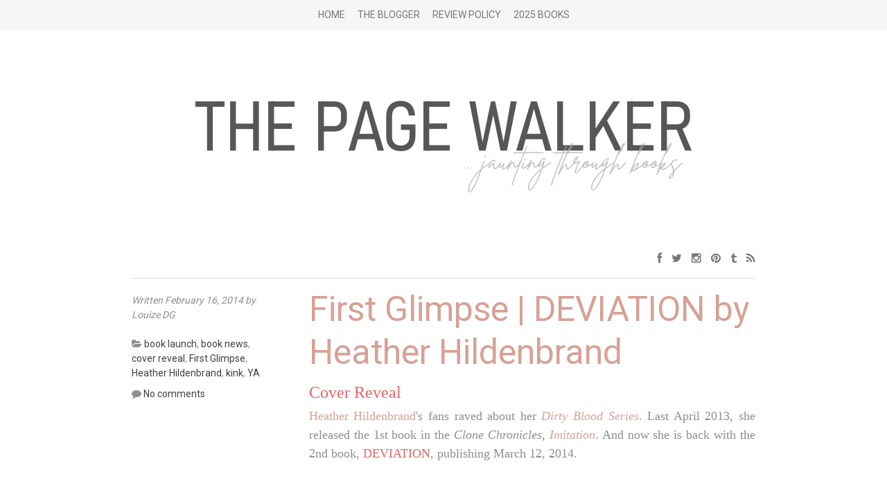

--- FILE ---
content_type: text/html; charset=UTF-8
request_url: https://www.thepagewalker.com/2014/02/first-glimpse.html
body_size: 24440
content:
<!DOCTYPE html>
<html dir='ltr' xmlns='http://www.w3.org/1999/xhtml' xmlns:b='http://www.google.com/2005/gml/b' xmlns:data='http://www.google.com/2005/gml/data' xmlns:expr='http://www.google.com/2005/gml/expr'>
<head>
<link href='https://www.blogger.com/static/v1/widgets/2944754296-widget_css_bundle.css' rel='stylesheet' type='text/css'/>
<!-- Google tag (gtag.js) -->
<script async='async' src='https://www.googletagmanager.com/gtag/js?id=G-71BP92F032'></script>
<script>
  window.dataLayer = window.dataLayer || [];
  function gtag(){dataLayer.push(arguments);}
  gtag('js', new Date());

  gtag('config', 'G-71BP92F032');
</script>
<meta content='summary_large_image' name='twitter:card'/>
<meta content='@The Page Walker' name='twitter:site'/>
<meta content='@The Page Walker' name='twitter:creator'/>
<meta content='2bc7f98ba61bbf9c58494c1daca18878' name='p:domain_verify'/>
<meta content='width=device-width' name='viewport'/>
<link href="//fonts.googleapis.com/css?family=Lora" rel="stylesheet" type="text/css">
<link href="//fonts.googleapis.com/css?family=Lato%7CPlayfair+Display" media="all" rel="stylesheet" type="text/css">
<link href='//netdna.bootstrapcdn.com/font-awesome/4.0.3/css/font-awesome.css' rel='stylesheet'/>
<link href='https://fonts.googleapis.com/css2?family=Roboto' rel='stylesheet' type='text/css'/>
<link href='https://fonts.googleapis.com/css2?family=GothicA1+display' rel='stylesheet' type='text/css'/>
<meta content='text/html; charset=UTF-8' http-equiv='Content-Type'/>
<meta content='blogger' name='generator'/>
<link href='https://www.thepagewalker.com/favicon.ico' rel='icon' type='image/x-icon'/>
<link href='https://www.thepagewalker.com/2014/02/first-glimpse.html' rel='canonical'/>
<link rel="alternate" type="application/atom+xml" title="The Page Walker - Atom" href="https://www.thepagewalker.com/feeds/posts/default" />
<link rel="alternate" type="application/rss+xml" title="The Page Walker - RSS" href="https://www.thepagewalker.com/feeds/posts/default?alt=rss" />
<link rel="service.post" type="application/atom+xml" title="The Page Walker - Atom" href="https://www.blogger.com/feeds/8382391003218425433/posts/default" />

<link rel="alternate" type="application/atom+xml" title="The Page Walker - Atom" href="https://www.thepagewalker.com/feeds/8278772898234692639/comments/default" />
<!--Can't find substitution for tag [blog.ieCssRetrofitLinks]-->
<link href='https://images-na.ssl-images-amazon.com/images/I/51i8Y2wwimL.SX316.SY316.jpg' rel='image_src'/>
<meta content='Deviation by Heather Hildenbrand' name='description'/>
<meta content='https://www.thepagewalker.com/2014/02/first-glimpse.html' property='og:url'/>
<meta content='First Glimpse | DEVIATION by Heather Hildenbrand' property='og:title'/>
<meta content='Deviation by Heather Hildenbrand' property='og:description'/>
<meta content='https://lh3.googleusercontent.com/blogger_img_proxy/AEn0k_vPksfVh2rHG3c6mFAFVdnTR85djR093vHkeVChXQ6o4LDkJ1v16Nu0vdDSLuKaMokG7OibkhRXV8SoRcUu8qzm6SNXB5zI7f037JHO443forNprZgPfqNZQycExTSQRG8Gj_G0StT-vNP-Kx99aX8=w1200-h630-p-k-no-nu' property='og:image'/>
<title>First Glimpse | DEVIATION by Heather Hildenbrand ~ The Page Walker</title>
<!--[if lt IE 9]> <script type="text/javascript"> //<![CDATA[ /* HTML5 Shiv v3.7.0 | @afarkas @jdalton @jon_neal @rem | MIT/GPL2 Licensed */ (function(l,f){function m(){var a=e.elements;return"string"==typeof a?a.split(" "):a}function i(a){var b=n[a[o]];b||(b={},h++,a[o]=h,n[h]=b);return b}function p(a,b,c){b||(b=f);if(g)return b.createElement(a);c||(c=i(b));b=c.cache[a]?c.cache[a].cloneNode():r.test(a)?(c.cache[a]=c.createElem(a)).cloneNode():c.createElem(a);return b.canHaveChildren&&!s.test(a)?c.frag.appendChild(b):b}function t(a,b){if(!b.cache)b.cache={},b.createElem=a.createElement,b.createFrag=a.createDocumentFragment,b.frag=b.createFrag(); a.createElement=function(c){return!e.shivMethods?b.createElem(c):p(c,a,b)};a.createDocumentFragment=Function("h,f","return function(){var n=f.cloneNode(),c=n.createElement;h.shivMethods&&("+m().join().replace(/[\w\-]+/g,function(a){b.createElem(a);b.frag.createElement(a);return'c("'+a+'")'})+");return n}")(e,b.frag)}function q(a){a||(a=f);var b=i(a);if(e.shivCSS&&!j&&!b.hasCSS){var c,d=a;c=d.createElement("p");d=d.getElementsByTagName("head")[0]||d.documentElement;c.innerHTML="x<style>article,aside,dialog,figcaption,figure,footer,header,hgroup,main,nav,section{display:block}mark{background:#FF0;color:#000}template{display:none}</style>"; c=d.insertBefore(c.lastChild,d.firstChild);b.hasCSS=!!c}g||t(a,b);return a}var k=l.html5||{},s=/^<|^(?:button|map|select|textarea|object|iframe|option|optgroup)$/i,r=/^(?:a|b|code|div|fieldset|h1|h2|h3|h4|h5|h6|i|label|li|ol|p|q|span|strong|style|table|tbody|td|th|tr|ul)$/i,j,o="_html5shiv",h=0,n={},g;(function(){try{var a=f.createElement("a");a.innerHTML="<xyz></xyz>";j="hidden"in a;var b;if(!(b=1==a.childNodes.length)){f.createElement("a");var c=f.createDocumentFragment();b="undefined"==typeof c.cloneNode|| "undefined"==typeof c.createDocumentFragment||"undefined"==typeof c.createElement}g=b}catch(d){g=j=!0}})();var e={elements:k.elements||"abbr article aside audio bdi canvas data datalist details dialog figcaption figure footer header hgroup main mark meter nav output progress section summary template time video",version:"3.7.0",shivCSS:!1!==k.shivCSS,supportsUnknownElements:g,shivMethods:!1!==k.shivMethods,type:"default",shivDocument:q,createElement:p,createDocumentFragment:function(a,b){a||(a=f); if(g)return a.createDocumentFragment();for(var b=b||i(a),c=b.frag.cloneNode(),d=0,e=m(),h=e.length;d<h;d++)c.createElement(e[d]);return c}};l.html5=e;q(f)})(this,document); //]]> </script> <![endif]-->
<style id='page-skin-1' type='text/css'><!--
/*
-----------------------------------------------
Template Name  : Bold Headline
Author         : NewBloggerThemes.com
Author URL     : http://btemplates.com/author/new-blogger-themes/
Theme URL      : http://btemplates.com/author/new-blogger-themes/bold-headline-blogger-template/
Created Date   : Wednesday, February 26, 2014
License        : This template is free for both personal and commercial use, But to satisfy the 'attribution' clause of the license, you are required to keep the footer links intact which provides due credit to its authors.For more information about this license, please use this link :http://creativecommons.org/licenses/by/3.0/
----------------------------------------------- */
body#layout ul{list-style-type:none;list-style:none}
body#layout ul li{list-style-type:none;list-style:none}
body#layout #headerbwrap {height:auto;}
body#layout .headerbwrap2 {height:auto;}
body#layout #blogtitle {min-height:120px;}
body#layout #content {}
body#layout #slider {display:none;}
body#layout #mygallery2 {display:none;}
body#layout .side-widget {display:none;}
body#layout .widget-bot {display:none;}
body#layout .sidebarrdivsearch {display:none;}
body#layout #headbox{display:none;}
body#layout #top{}
body#layout #nav2{width:90%;}
/* Variable definitions
====================
*/
/* Use this with templates/template-twocol.html */
.section, .widget {
margin:0;
padding:0;
}
/* =Reset
-------------------------------------------------------------- */
html, body, div, span, applet, object, iframe,
h1, h2, h3, h4, h5, h6, p, blockquote, pre,
a, abbr, acronym, address, big, cite, code,
del, dfn, em, font, ins, kbd, q, s, samp,
small, strike, strong, sub, sup, tt, var,
dl, dt, dd, ol, ul, li,
fieldset, form, label, legend,
table, caption, tbody, tfoot, thead, tr, th, td {
border: 0;
font-family: inherit;
font-size: 100%;
font-style: inherit;
font-weight: inherit;
margin: 0;
outline: 0;
padding: 0;
vertical-align: baseline;
}
html {
font-size: 62.5%; /* Corrects text resizing oddly in IE6/7 when body font-size is set using em units http://clagnut.com/blog/348/#c790 */
overflow-y: scroll; /* Keeps page centred in all browsers regardless of content height */
-webkit-text-size-adjust: 100%; /* Prevents iOS text size adjust after orientation change, without disabling user zoom */
-ms-text-size-adjust: 100%; /* www.456bereastreet.com/archive/201012/controlling_text_size_in_safari_for_ios_without_disabling_user_zoom/ */
}
body {
background: #fff;
}
article,
aside,
details,
figcaption,
figure,
footer,
header,
nav,
section {
display: block;
}
ol, ul {
list-style: none;
}
table { /* tables still need 'cellspacing="0"' in the markup */
border-collapse: separate;
border-spacing: 0;
}
caption, th, td {
font-weight: normal;
text-align: left;
}
blockquote:before, blockquote:after,
q:before, q:after {
content: "";
}
blockquote, q {
quotes: "" "";
}
a:focus {
outline: thin dotted;
}
a:hover,
a:active { /* Improves readability when focused and also mouse hovered in all browsers people.opera.com/patrickl/experiments/keyboard/test */
outline: 0;
}
a img {
border: 0;
}
a {
text-decoration: none;
}
/* =Global
----------------------------------------------- */
body,
button,
input,
select,
textarea {
color: #8c8f94;
font-family: sans-serif;
font-size: 16px;
font-size: 1.6rem;
line-height: 1.5;
max-width: 100%;
}
/* Headings */
h1,h2,h3,h4,h5,h6 {
clear: both;
}
hr {
background-color: #ccc;
border: 0;
height: 1px;
margin-bottom: 1.5em;
}
/* Text elements */
p {
margin-bottom: 1.5em;
}
ul, ol {
margin: 0 0 1.5em 3em;
}
ul {
list-style: disc;
}
ol {
list-style: decimal;
}
li > ul,
li > ol {
margin-bottom: 0;
margin-left: 1.5em;
}
dt {
font-weight: bold;
}
dd {
margin: 0 1.5em 1.5em;
}
b, strong {
font-weight: bold;
}
dfn, cite, em, i {
font-style: italic;
}
blockquote {
border-left: 2px solid #c6796a;
font-style: italic;
padding: 0 1.5em;
}
address {
margin: 0 0 1.5em;
}
pre {
background: #eee;
font-family: "Courier 10 Pitch", Courier, monospace;
font-size: 15px;
font-size: 1.5rem;
line-height: 1.6;
margin-bottom: 1.6em;
padding: 1.6em;
overflow: auto;
max-width: 100%;
}
code, kbd, tt, var {
font: 15px Monaco, Consolas, "Andale Mono", "DejaVu Sans Mono", monospace;
}
abbr, acronym {
border-bottom: 1px dotted #666;
cursor: help;
}
mark, ins {
background: #fff9c0;
text-decoration: none;
}
sup,
sub {
font-size: 75%;
height: 0;
line-height: 0;
position: relative;
vertical-align: baseline;
}
sup {
bottom: 1ex;
}
sub {
top: .5ex;
}
small {
font-size: 75%;
}
big {
font-size: 125%;
}
figure {
margin: 0;
}
table {
margin: 0 0 1.5em;
width: 100%;
}
th {
font-weight: bold;
}
img {
height: auto; /* Make sure images are scaled correctly. */
max-width: 100%; /* Adhere to container width. */
}
button,
input,
select,
textarea {
font-size: 100%; /* Corrects font size not being inherited in all browsers */
margin: 0; /* Addresses margins set differently in IE6/7, F3/4, S5, Chrome */
vertical-align: baseline; /* Improves appearance and consistency in all browsers */
*vertical-align: middle; /* Improves appearance and consistency in all browsers */
}
button,
input {
line-height: normal; /* Addresses FF3/4 setting line-height using !important in the UA stylesheet */
}
button,
html input[type="button"],
input[type="reset"],
input[type="submit"] {
border: 1px solid #ccc;
border-color: #ccc #ccc #bbb #ccc;
border-radius: 3px;
background: #e6e6e6;
box-shadow: inset 0 1px 0 rgba(198, 121, 106, 0.5), inset 0 15px 17px rgba(198, 121, 106, 0.5), inset 0 -5px 12px rgba(0, 0, 0, 0.05);
color: rgba(0, 0, 0, .8);
cursor: pointer; /* Improves usability and consistency of cursor style between image-type 'input' and others */
-webkit-appearance: button; /* Corrects inability to style clickable 'input' types in iOS */
font-size: 12px;
font-size: 1.2rem;
line-height: 1;
padding: .6em 1em .4em;
text-shadow: 0 1px 0 rgba(198, 121, 106, 0.8);
}
button:hover,
html input[type="button"]:hover,
input[type="reset"]:hover,
input[type="submit"]:hover {
border-color: #ccc #bbb #aaa #bbb;
box-shadow: inset 0 1px 0 rgba(	119, 119, 119, 0.8), inset 0 15px 17px rgba(119, 119, 119, 0.8), inset 0 -5px 12px rgba(0, 0, 0, 0.02);
}
button:focus,
html input[type="button"]:focus,
input[type="reset"]:focus,
input[type="submit"]:focus,
button:active,
html input[type="button"]:active,
input[type="reset"]:active,
input[type="submit"]:active {
border-color: #aaa #bbb #bbb #bbb;
box-shadow: inset 0 -1px 0 rgba(119, 119, 119, 0.5), inset 0 2px 5px rgba(0, 0, 0, 0.15);
}
input[type="checkbox"],
input[type="radio"] {
box-sizing: border-box; /* Addresses box sizing set to content-box in IE8/9 */
padding: 0; /* Addresses excess padding in IE8/9 */
}
input[type="search"] {
-webkit-appearance: textfield; /* Addresses appearance set to searchfield in S5, Chrome */
-webkit-box-sizing: content-box; /* Addresses box sizing set to border-box in S5, Chrome (include -moz to future-proof) */
-moz-box-sizing:    content-box;
box-sizing:         content-box;
}
input[type="search"]::-webkit-search-decoration { /* Corrects inner padding displayed oddly in S5, Chrome on OSX */
-webkit-appearance: none;
}
button::-moz-focus-inner,
input::-moz-focus-inner { /* Corrects inner padding and border displayed oddly in FF3/4 www.sitepen.com/blog/2008/05/14/the-devils-in-the-details-fixing-dojos-toolbar-buttons/ */
border: 0;
padding: 0;
}
input[type="text"],
input[type="email"],
input[type="password"],
input[type="search"],
textarea {
color: #666;
border: 1px solid #ccc;
border-radius: 3px;
-webkit-appearance: none;
}
input[type="text"]:focus,
input[type="email"]:focus,
input[type="password"]:focus,
input[type="search"]:focus,
textarea:focus {
color: #111;
}
input[type="text"],
input[type="email"],
input[type="password"],
input[type="search"] {
padding: 3px;
}
textarea {
overflow: auto; /* Removes default vertical scrollbar in IE6/7/8/9 */
padding-left: 3px;
vertical-align: top; /* Improves readability and alignment in all browsers */
width: 98%;
}
/* Alignment */
.alignleft {
display: inline;
float: left;
margin-right: 1.5em;
}
.alignright {
display: inline;
float: right;
margin-left: 1.5em;
}
.aligncenter {
clear: both;
display: block;
margin: 1em auto;
}
/* Text meant only for screen readers */
.screen-reader-text {
clip: rect(1px, 1px, 1px, 1px);
position: absolute !important;
}
.screen-reader-text:hover,
.screen-reader-text:active,
.screen-reader-text:focus {
background-color: #f1f1f1;
border-radius: 3px;
box-shadow: 0 0 2px 2px rgba(0, 0, 0, 0.6);
clip: auto !important;
color: #ccc;
display: block;
font-size: 14px;
font-weight: bold;
height: auto;
left: 5px;
line-height: normal;
padding: 15px 23px 14px;
text-decoration: none;
top: 5px;
width: auto;
z-index: 100000; /* Above WP toolbar */
}
/* let's clear some floats */
.clearfix:before, .clearfix:after { content: "\0020"; display: block; height: 0; overflow: hidden; }
.clearfix:after { clear: both; }
.clearfix { zoom: 1; }
/* =Typography
----------------------------------------------- */
body {
font-family: 'Roboto', sans-serif;
}
h1, h2, h3, h4, h5, h6, blockquote {
font-family: 'Roboto', sans-serif;
}
h1.menu-toggle {
font-family: 'Roboto', sans-serif;
}
h1.site-title a {
text-align: center;
color: #404040;
text-transform: uppercase;
display: block;
}
/* =Icons
----------------------------------------------- */
@font-face {
font-family: 'Genericons';
src: url('font/genericons-regular-webfont.eot');
src: url('font/genericons-regular-webfont.eot?#iefix') format('embedded-opentype'),
url('font/genericons-regular-webfont.woff') format('woff'),
url('font/genericons-regular-webfont.ttf') format('truetype'),
url('font/genericons-regular-webfont.svg#genericonsregular') format('svg');
font-weight: normal;
font-style: normal;
}
.genericon {
-webkit-font-smoothing: antialiased;
display: inline-block;
vertical-align: text-bottom;
}
/**
* IE7 and IE6 hacks
*/
.genericon {
*overflow: auto;
*zoom: 1;
*display: inline;
}
/* =Links
----------------------------------------------- */
a, a:link, a:visited {
color: #777;
-webkit-transition: color .6s ease;
-moz-transition: color .6s ease;
-o-transition: color .6s ease;
transition: color .6s ease;
text-decoration: none;
}
a:hover {
color: #d9bcb8;
}
.entry-meta a {
color: #404040;
-webkit-transition: color .6s ease;
-moz-transition: color .6s ease;
-o-transition: color .6s ease;
transition: color .6s ease;
text-decoration: none;
white-space: nowrap;
}
.entry-meta a:hover {
color: #777;
}
/* =Layout
----------------------------------------------- */
body {
background: #fff;
}
.site-header,
.site-main,
.site-footer {
max-width: 960px;
margin: 0 auto;
}
.site-header {
margin-top: 3.125em;
}
.site-header img {
margin-bottom: -6px;
}
.site-footer {
padding: 1em 0;
}
#primary,
#secondary {
margin: 1.5em;
padding: 0 0 10px 0;
width: 93.75%; /* 900 / 960 */
word-wrap: break-word;/* Let's break super long words like Supercalifragilisticexpialidocious! */
-webkit-hyphens: auto;
-moz-hyphens: auto;
hyphens: auto;
}
#primary {
margin: 1.5em auto;
}
.error404 #primary,
.search-no-results #primary {
padding-bottom: 3em;
}
#primary .entry-summary {
float: right;
width: 71.5833333%; /* 620 / 900 */
padding-left: 2.22222222%; /* 20 / 900 */
}
#primary .entry-meta {
float: left;
padding-top: 1.5em;
width: 24.444444%; /* 220 / 900 */
}
#primary .entry-content { /* Used on pages only */
/*padding: 0 6.666666667%;*/ /* 600 / 900 */
}
/* =Headers
These are the headlines that are Big and use FitText
----------------------------------------------------- */
.site-header h1,
.site-header h2,
.page-title,
.error404 h1.entry-title  {
text-align: center;
}
h1, h2, h3, h4, h5, h6 {
font-size: 22px;
font-size: 2.2rem;
line-height: 1.25em;
margin: 0.25em 0 ;
}
/* =Menu
----------------------------------------------- */
.navigation-main {
background: #f7f6f5;
display: block;
padding: 0.25em 0;
width: 100%;
}
.navigation-main ul {
list-style: none;
margin: 0 auto;
max-width: 960px;
padding-left: 0;
text-align: center;
}
.navigation-main li {
display: inline-block;
position: relative;
}
.navigation-main a {
color: #777;
display: block;
font-size: 14px;
font-size: 1.4rem;
padding: .5em;
text-decoration: none;
text-transform: uppercase;
}
.navigation-main ul ul {
background: #404040;
box-shadow: 0 3px 3px rgba(0, 0, 0, 0.2);
display: none;
float: left;
margin: 0;
position: absolute;
top: 2em;
text-align: left;
left: 0;
z-index: 99999;
}
.navigation-main ul ul ul {
left: 100%;
top: 0;
margin: 0;
}
.navigation-main ul ul a {
width: 200px;
}
.navigation-main li:hover > a {
color: #d9bcb8;
}
.navigation-main ul li:hover > ul {
display: block;
}
.navigation-main li > a:after {
content: ' \25BE';
}
.navigation-main li > a:hover:after {
content: ' \25BE';
}
.navigation-main ul.children li > a:after,
.navigation-main ul.sub-menu li > a:after  {
content: ' \25B8';
}
.navigation-main li > a:only-child:after,
.navigation-main ul.children li > a:only-child:after,
.navigation-main ul.sub-menu li > a:only-child:after {
content: '';
}
/* Small menu */
.menu-toggle {
display: none;
cursor: pointer;
}
.main-small-navigation ul {
display: none;
}
@media screen and (max-width: 600px) {
.menu-toggle,
.main-small-navigation ul.nav-menu.toggled-on {
display: block;
}
.navigation-main ul {
display: none;
}
}
/* =Content
----------------------------------------------- */
.sticky {
}
#primary {
border-bottom: 1px solid #ddd;
}
.search-no-results #primary {
border-top: 1px solid #ddd;
}
.hentry {
border-top: 1px solid #ddd;
display: inline-block;
margin: 1em 0 2em;
width: 100%;
}
.byline {
display: none;
}
.single .byline,
.group-blog .byline {
display: inline;
}
.page-links {
clear: both;
margin: 0 0 1.5em;
}
.entry-meta {
font-size: 14px;
font-size: 1.4rem;
}
.entry-meta p {
font-style: italic;
}
.bpostcat-links,
.tags-links,
.bpostcomments-link {
display: block;
margin: 0.625em 0;
}
/* Make sure embeds and iframes fit their containers */
embed,
iframe,
object {
max-width: 100%;
}
/* =Navigation
----------------------------------------------- */
.site-content [class*="navigation"] {
padding: 1.5em 0;
overflow: hidden;
width: 100%;
}
[class*="navigation"] .nav-previous {
float: left;
width: 50%;
}
[class*="navigation"] .nav-next {
float: right;
text-align: right;
width: 50%;
}
/* =Comments
----------------------------------------------- */
.comment-content a {
word-wrap: break-word;
}
.bypostauthor {
}
/* =Widgets
----------------------------------------------- */
#secondary h3 {
font-size: 22px;
font-size: 2.2rem;
line-height: 1.5;
margin-bottom: 0.625em;
}
#secondary .widget {
margin: 0px 0px 25px 0px;
padding: 0;
}
#secondary .widget-content {
margin: 0;
padding: 0;
}
#secondary .widget h2 {
font-size: 22px;
font-size: 2.2rem;
line-height: 1.5;
margin-bottom: 0.625em;
}
#secondary .widget-area {
float:left;
margin: 1.25em 0;
width: 32%;
}
#secondary .middle 	{
margin: 1.25em 2%;
}
#secondary .widget-area ul {
list-style: none;
margin: 0;
margin-bottom: 1em;
padding: 0;
}
#secondary .widget-area ul li {
margin: 0;
padding: 0px 0px 2px 0px;
}
#secondary .widget-area ul ul {
list-style-type: disc;
margin: 0 2%;
padding: 0 5%;
}
/* =Footer
----------------------------------------------- */
.site-footer {
color: #ddd;
font-size: 14px;
font-size: 1.4rem;
text-align: center;
}
.site-footer a {
color: #ddd;
}
.site-footer a:hover {
color: #ddd;
text-decoration: underline;
}
/* Make sure select elements fit in widgets */
.widget select {
max-width: 100%;
}
/* Search widget */
.widget_search .submit {
display: none;
}
/* =Responsive (Mobile) Design
-------------------------------------------------------------- */
@media screen and (max-width: 960px) {
.site-header,
.site-main,
.site-footer {
margin: 0 auto;
width: 90%;
}
}
@media screen and (max-width: 600px) {
h1.menu-toggle {
background: #404040;
color: #ddd;
display: block;
line-height: 2;
margin: 0 auto;
text-align: center;
text-transform: uppercase;
}
.main-small-navigation {
display: block;
}
.main-small-navigation {
background: #404040;
padding: 0.25em 0;
margin-bottom: 1em;
}
.main-small-navigation ul {
clear: both;
list-style: none;
margin: 0;
text-align: center;
text-transform: none;
}
.main-small-navigation .sub-menu {
border: none;
display: block;
}
.main-small-navigation li {
}
.main-small-navigation a {
color: #ddd;
border-top: 1px solid #ddd;
display: block;
font-size: 14px;
font-size: 1.4rem;
padding: 2% 5%;
}
.main-small-navigation a:hover {
color: #fff;
}
.menu-item-parent > a:after,
.sub-menu .menu-item-parent > a:after {
content: '';
}
}
@media screen and (max-width: 480px) {
.site-header img {
margin-bottom: -20px;
}
#primary,
#primary .entry-summary {
float: left;
width: 100%;
padding-left: 0;
}
#primary {
margin: 0 auto;
}
#primary .entry-meta {
float: left;
padding-top: 1.5em;
width: 100%;
}
#secondary .widget-area {
width: 100%;
}
#secondary .middle 	{
margin: 1.25em 0;
}
}
h2.date-header {
margin: 1.5em 0 .5em;
display: none;
}
.main .widget {
margin: 0 0 5px;
padding: 0 0 2px;
}
.main .Blog {
border-bottom-width: 0;
}
#header .description {
color:#ffffff;
font-size:14px;
text-shadow:0px 1px 0px #000000;
}
/* Comments----------------------------------------------- */
#comments {
padding:10px;
margin-bottom:20px;
}
#comments h4 {
margin-bottom:10px;
}
.deleted-comment {
font-style: italic;
color: gray;
}
#blog-pager-newer-link {
float: left;
}
#blog-pager-older-link {
float: right;
}
#blog-pager {
text-align: center;
padding:5px;
}
.feed-links {
clear: both;
}
.comment-form {
}
#navbar-iframe {
height: 0;
visibility: hidden;
display: none;
}
.PopularPosts .widget-content ul li {
padding:6px 0px;
}
.reaction-buttons table{
border:none;
margin-bottom:5px;
}
.reaction-buttons table, .reaction-buttons td{
border:none !important;
}
.pbtthumbimg {
float:left;
margin:0px 10px 5px 5px;
padding:4px;
border:0px solid #eee;
width:125px;
height:200px;
}

--></style>
<script src='https://ajax.googleapis.com/ajax/libs/jquery/1.10.2/jquery.min.js' type='text/javascript'></script>
<script type='text/javascript'>
//<![CDATA[

/*! jQuery Migrate v1.2.1 | (c) 2005, 2013 jQuery Foundation, Inc. and other contributors | jquery.org/license */
jQuery.migrateMute===void 0&&(jQuery.migrateMute=!0),function(e,t,n){function r(n){var r=t.console;i[n]||(i[n]=!0,e.migrateWarnings.push(n),r&&r.warn&&!e.migrateMute&&(r.warn("JQMIGRATE: "+n),e.migrateTrace&&r.trace&&r.trace()))}function a(t,a,i,o){if(Object.defineProperty)try{return Object.defineProperty(t,a,{configurable:!0,enumerable:!0,get:function(){return r(o),i},set:function(e){r(o),i=e}}),n}catch(s){}e._definePropertyBroken=!0,t[a]=i}var i={};e.migrateWarnings=[],!e.migrateMute&&t.console&&t.console.log&&t.console.log("JQMIGRATE: Logging is active"),e.migrateTrace===n&&(e.migrateTrace=!0),e.migrateReset=function(){i={},e.migrateWarnings.length=0},"BackCompat"===document.compatMode&&r("jQuery is not compatible with Quirks Mode");var o=e("<input/>",{size:1}).attr("size")&&e.attrFn,s=e.attr,u=e.attrHooks.value&&e.attrHooks.value.get||function(){return null},c=e.attrHooks.value&&e.attrHooks.value.set||function(){return n},l=/^(?:input|button)$/i,d=/^[238]$/,p=/^(?:autofocus|autoplay|async|checked|controls|defer|disabled|hidden|loop|multiple|open|readonly|required|scoped|selected)$/i,f=/^(?:checked|selected)$/i;a(e,"attrFn",o||{},"jQuery.attrFn is deprecated"),e.attr=function(t,a,i,u){var c=a.toLowerCase(),g=t&&t.nodeType;return u&&(4>s.length&&r("jQuery.fn.attr( props, pass ) is deprecated"),t&&!d.test(g)&&(o?a in o:e.isFunction(e.fn[a])))?e(t)[a](i):("type"===a&&i!==n&&l.test(t.nodeName)&&t.parentNode&&r("Can't change the 'type' of an input or button in IE 6/7/8"),!e.attrHooks[c]&&p.test(c)&&(e.attrHooks[c]={get:function(t,r){var a,i=e.prop(t,r);return i===!0||"boolean"!=typeof i&&(a=t.getAttributeNode(r))&&a.nodeValue!==!1?r.toLowerCase():n},set:function(t,n,r){var a;return n===!1?e.removeAttr(t,r):(a=e.propFix[r]||r,a in t&&(t[a]=!0),t.setAttribute(r,r.toLowerCase())),r}},f.test(c)&&r("jQuery.fn.attr('"+c+"') may use property instead of attribute")),s.call(e,t,a,i))},e.attrHooks.value={get:function(e,t){var n=(e.nodeName||"").toLowerCase();return"button"===n?u.apply(this,arguments):("input"!==n&&"option"!==n&&r("jQuery.fn.attr('value') no longer gets properties"),t in e?e.value:null)},set:function(e,t){var a=(e.nodeName||"").toLowerCase();return"button"===a?c.apply(this,arguments):("input"!==a&&"option"!==a&&r("jQuery.fn.attr('value', val) no longer sets properties"),e.value=t,n)}};var g,h,v=e.fn.init,m=e.parseJSON,y=/^([^<]*)(<[\w\W]+>)([^>]*)$/;e.fn.init=function(t,n,a){var i;return t&&"string"==typeof t&&!e.isPlainObject(n)&&(i=y.exec(e.trim(t)))&&i[0]&&("<"!==t.charAt(0)&&r("$(html) HTML strings must start with '<' character"),i[3]&&r("$(html) HTML text after last tag is ignored"),"#"===i[0].charAt(0)&&(r("HTML string cannot start with a '#' character"),e.error("JQMIGRATE: Invalid selector string (XSS)")),n&&n.context&&(n=n.context),e.parseHTML)?v.call(this,e.parseHTML(i[2],n,!0),n,a):v.apply(this,arguments)},e.fn.init.prototype=e.fn,e.parseJSON=function(e){return e||null===e?m.apply(this,arguments):(r("jQuery.parseJSON requires a valid JSON string"),null)},e.uaMatch=function(e){e=e.toLowerCase();var t=/(chrome)[ \/]([\w.]+)/.exec(e)||/(webkit)[ \/]([\w.]+)/.exec(e)||/(opera)(?:.*version|)[ \/]([\w.]+)/.exec(e)||/(msie) ([\w.]+)/.exec(e)||0>e.indexOf("compatible")&&/(mozilla)(?:.*? rv:([\w.]+)|)/.exec(e)||[];return{browser:t[1]||"",version:t[2]||"0"}},e.browser||(g=e.uaMatch(navigator.userAgent),h={},g.browser&&(h[g.browser]=!0,h.version=g.version),h.chrome?h.webkit=!0:h.webkit&&(h.safari=!0),e.browser=h),a(e,"browser",e.browser,"jQuery.browser is deprecated"),e.sub=function(){function t(e,n){return new t.fn.init(e,n)}e.extend(!0,t,this),t.superclass=this,t.fn=t.prototype=this(),t.fn.constructor=t,t.sub=this.sub,t.fn.init=function(r,a){return a&&a instanceof e&&!(a instanceof t)&&(a=t(a)),e.fn.init.call(this,r,a,n)},t.fn.init.prototype=t.fn;var n=t(document);return r("jQuery.sub() is deprecated"),t},e.ajaxSetup({converters:{"text json":e.parseJSON}});var b=e.fn.data;e.fn.data=function(t){var a,i,o=this[0];return!o||"events"!==t||1!==arguments.length||(a=e.data(o,t),i=e._data(o,t),a!==n&&a!==i||i===n)?b.apply(this,arguments):(r("Use of jQuery.fn.data('events') is deprecated"),i)};var j=/\/(java|ecma)script/i,w=e.fn.andSelf||e.fn.addBack;e.fn.andSelf=function(){return r("jQuery.fn.andSelf() replaced by jQuery.fn.addBack()"),w.apply(this,arguments)},e.clean||(e.clean=function(t,a,i,o){a=a||document,a=!a.nodeType&&a[0]||a,a=a.ownerDocument||a,r("jQuery.clean() is deprecated");var s,u,c,l,d=[];if(e.merge(d,e.buildFragment(t,a).childNodes),i)for(c=function(e){return!e.type||j.test(e.type)?o?o.push(e.parentNode?e.parentNode.removeChild(e):e):i.appendChild(e):n},s=0;null!=(u=d[s]);s++)e.nodeName(u,"script")&&c(u)||(i.appendChild(u),u.getElementsByTagName!==n&&(l=e.grep(e.merge([],u.getElementsByTagName("script")),c),d.splice.apply(d,[s+1,0].concat(l)),s+=l.length));return d});var Q=e.event.add,x=e.event.remove,k=e.event.trigger,N=e.fn.toggle,T=e.fn.live,M=e.fn.die,S="ajaxStart|ajaxStop|ajaxSend|ajaxComplete|ajaxError|ajaxSuccess",C=RegExp("\\b(?:"+S+")\\b"),H=/(?:^|\s)hover(\.\S+|)\b/,A=function(t){return"string"!=typeof t||e.event.special.hover?t:(H.test(t)&&r("'hover' pseudo-event is deprecated, use 'mouseenter mouseleave'"),t&&t.replace(H,"mouseenter$1 mouseleave$1"))};e.event.props&&"attrChange"!==e.event.props[0]&&e.event.props.unshift("attrChange","attrName","relatedNode","srcElement"),e.event.dispatch&&a(e.event,"handle",e.event.dispatch,"jQuery.event.handle is undocumented and deprecated"),e.event.add=function(e,t,n,a,i){e!==document&&C.test(t)&&r("AJAX events should be attached to document: "+t),Q.call(this,e,A(t||""),n,a,i)},e.event.remove=function(e,t,n,r,a){x.call(this,e,A(t)||"",n,r,a)},e.fn.error=function(){var e=Array.prototype.slice.call(arguments,0);return r("jQuery.fn.error() is deprecated"),e.splice(0,0,"error"),arguments.length?this.bind.apply(this,e):(this.triggerHandler.apply(this,e),this)},e.fn.toggle=function(t,n){if(!e.isFunction(t)||!e.isFunction(n))return N.apply(this,arguments);r("jQuery.fn.toggle(handler, handler...) is deprecated");var a=arguments,i=t.guid||e.guid++,o=0,s=function(n){var r=(e._data(this,"lastToggle"+t.guid)||0)%o;return e._data(this,"lastToggle"+t.guid,r+1),n.preventDefault(),a[r].apply(this,arguments)||!1};for(s.guid=i;a.length>o;)a[o++].guid=i;return this.click(s)},e.fn.live=function(t,n,a){return r("jQuery.fn.live() is deprecated"),T?T.apply(this,arguments):(e(this.context).on(t,this.selector,n,a),this)},e.fn.die=function(t,n){return r("jQuery.fn.die() is deprecated"),M?M.apply(this,arguments):(e(this.context).off(t,this.selector||"**",n),this)},e.event.trigger=function(e,t,n,a){return n||C.test(e)||r("Global events are undocumented and deprecated"),k.call(this,e,t,n||document,a)},e.each(S.split("|"),function(t,n){e.event.special[n]={setup:function(){var t=this;return t!==document&&(e.event.add(document,n+"."+e.guid,function(){e.event.trigger(n,null,t,!0)}),e._data(this,n,e.guid++)),!1},teardown:function(){return this!==document&&e.event.remove(document,n+"."+e._data(this,n)),!1}}})}(jQuery,window);

//]]>
</script>
<script type='text/javascript'>
//<![CDATA[

/*global jQuery */
/*!	
* FitText.js 1.0
*
* Copyright 2011, Dave Rupert http://daverupert.com
* Released under the WTFPL license 
* http://sam.zoy.org/wtfpl/
*
* Date: Thu May 05 14:23:00 2011 -0600
*/

(function( $ ){
	
	$.fn.fitText = function( kompressor, options ) {
	    
	    var settings = {
        'minFontSize' : Number.NEGATIVE_INFINITY,
        'maxFontSize' : Number.POSITIVE_INFINITY
      };
	
			return this.each(function(){
				var $this = $(this);              // store the object
				var compressor = kompressor || 1; // set the compressor
        
        if ( options ) { 
          $.extend( settings, options );
        }
        
        // Resizer() resizes items based on the object width divided by the compressor * 10
				var resizer = function () {
					$this.css('font-size', Math.max(Math.min($this.width() / (compressor*10), parseFloat(settings.maxFontSize)), parseFloat(settings.minFontSize)));
				};

				// Call once to set.
				resizer();
				
				// Call on resize. Opera debounces their resize by default. 
      	$(window).resize(resizer);
      	
			});

	};

} )( jQuery );

//]]>
</script>
<script type='text/javascript'>
//<![CDATA[

/**
 * Functionality specific to Bold Headline Theme.
 *
 * Creates the bigger headlines using FitText.js
 * More info about FitText can be found at http://fittextjs.com/
 */
	
jQuery(document).ready(function(){
	jQuery("h1").fitText(1.1, { minFontSize: '24px', maxFontSize: '36px'} );
	jQuery("h2").fitText(1.1, { minFontSize: '20px', maxFontSize: '30px'} );
	jQuery("h3").fitText(1.1, { minFontSize: '18px', maxFontSize: '24px'} );
	jQuery("h4").fitText(1.1, { minFontSize: '16px', maxFontSize: '20px'} );
	jQuery("h5").fitText(1.1, { minFontSize: '14px', maxFontSize: '18px'} );
	jQuery("h6").fitText(1.1, { minFontSize: '12px', maxFontSize: '16px'} );
	
	jQuery("h1.site-title").fitText(1.1, { minFontSize: '22px', maxFontSize: '90px' })
	jQuery("h1.menu-toggle").fitText(1.1, { minFontSize: '14px', maxFontSize: '22px' })
	jQuery("h2.site-description").fitText(1.1, { minFontSize: '12px', maxFontSize: '26px' });
	jQuery(".hentry h1").fitText(1.1, { minFontSize: '16px', maxFontSize: '50px' })
	jQuery(".page-title").fitText(1.1, { minFontSize: '16px', maxFontSize: '50px' })
});
	

//]]>
</script>
<script type='text/javascript'>
//<![CDATA[

function showrecentcomments(json){for(var i=0;i<a_rc;i++){var b_rc=json.feed.entry[i];var c_rc;if(i==json.feed.entry.length)break;for(var k=0;k<b_rc.link.length;k++){if(b_rc.link[k].rel=='alternate'){c_rc=b_rc.link[k].href;break;}}c_rc=c_rc.replace("#","#comment-");var d_rc=c_rc.split("#");d_rc=d_rc[0];var e_rc=d_rc.split("/");e_rc=e_rc[5];e_rc=e_rc.split(".html");e_rc=e_rc[0];var f_rc=e_rc.replace(/-/g," ");f_rc=f_rc.link(d_rc);var g_rc=b_rc.published.$t;var h_rc=g_rc.substring(0,4);var i_rc=g_rc.substring(5,7);var j_rc=g_rc.substring(8,10);var k_rc=new Array();k_rc[1]="Jan";k_rc[2]="Feb";k_rc[3]="Mar";k_rc[4]="Apr";k_rc[5]="May";k_rc[6]="Jun";k_rc[7]="Jul";k_rc[8]="Aug";k_rc[9]="Sep";k_rc[10]="Oct";k_rc[11]="Nov";k_rc[12]="Dec";if("content" in b_rc){var l_rc=b_rc.content.$t;}else if("summary" in b_rc){var l_rc=b_rc.summary.$t;}else var l_rc="";var re=/<\S[^>]*>/g;l_rc=l_rc.replace(re,"");if(m_rc==true)document.write('On '+k_rc[parseInt(i_rc,10)]+' '+j_rc+' ');document.write('<a href="'+c_rc+'">'+b_rc.author[0].name.$t+'</a> commented');if(n_rc==true)document.write(' on '+f_rc);document.write(': ');if(l_rc.length<o_rc){document.write('<i>&#8220;');document.write(l_rc);document.write('&#8221;</i><br/><br/>');}else{document.write('<i>&#8220;');l_rc=l_rc.substring(0,o_rc);var p_rc=l_rc.lastIndexOf(" ");l_rc=l_rc.substring(0,p_rc);document.write(l_rc+'&hellip;&#8221;</i>');document.write('<br/><br/>');}}}

function rp(json){document.write('<ul>');for(var i=0;i<numposts;i++){document.write('<li>');var entry=json.feed.entry[i];var posttitle=entry.title.$t;var posturl;if(i==json.feed.entry.length)break;for(var k=0;k<entry.link.length;k++){if(entry.link[k].rel=='alternate'){posturl=entry.link[k].href;break}}posttitle=posttitle.link(posturl);var readmorelink="(more)";readmorelink=readmorelink.link(posturl);var postdate=entry.published.$t;var cdyear=postdate.substring(0,4);var cdmonth=postdate.substring(5,7);var cdday=postdate.substring(8,10);var monthnames=new Array();monthnames[1]="Jan";monthnames[2]="Feb";monthnames[3]="Mar";monthnames[4]="Apr";monthnames[5]="May";monthnames[6]="Jun";monthnames[7]="Jul";monthnames[8]="Aug";monthnames[9]="Sep";monthnames[10]="Oct";monthnames[11]="Nov";monthnames[12]="Dec";if("content"in entry){var postcontent=entry.content.$t}else if("summary"in entry){var postcontent=entry.summary.$t}else var postcontent="";var re=/<\S[^>]*>/g;postcontent=postcontent.replace(re,"");document.write(posttitle);if(showpostdate==true)document.write(' - '+monthnames[parseInt(cdmonth,10)]+' '+cdday);if(showpostsummary==true){if(postcontent.length<numchars){document.write(postcontent)}else{postcontent=postcontent.substring(0,numchars);var quoteEnd=postcontent.lastIndexOf(" ");postcontent=postcontent.substring(0,quoteEnd);document.write(postcontent+'...'+readmorelink)}}document.write('</li>')}document.write('</ul>')}

//]]>
</script>
<script type='text/javascript'>
summary_noimg = 400;
summary_img = 300;
img_thumb_height = 150;
img_thumb_width = 200; 
</script>
<script type='text/javascript'>
//<![CDATA[

function removeHtmlTag(strx,chop){ 
	if(strx.indexOf("<")!=-1)
	{
		var s = strx.split("<"); 
		for(var i=0;i<s.length;i++){ 
			if(s[i].indexOf(">")!=-1){ 
				s[i] = s[i].substring(s[i].indexOf(">")+1,s[i].length); 
			} 
		} 
		strx =  s.join(""); 
	}
	chop = (chop < strx.length-1) ? chop : strx.length-2; 
	while(strx.charAt(chop-1)!=' ' && strx.indexOf(' ',chop)!=-1) chop++; 
	strx = strx.substring(0,chop-1); 
	return strx+'...'; 
}

function createSummaryAndThumb(pID){
	var div = document.getElementById(pID);
	var imgtag = "";
	var img = div.getElementsByTagName("img");
	var summ = summary_noimg;
	if(img.length>=1) {	
		imgtag = '<img src="'+img[0].src+'" class="pbtthumbimg"/>';
		summ = summary_img;
	}
	
	var summary = imgtag + '<div>' + removeHtmlTag(div.innerHTML,summ) + '</div>';
	div.innerHTML = summary;
}

//]]>
</script>
<style type='text/css'>
.entry-summary a,.entry-content a,#primary [class*=navigation] a,#secondary a,#comments a{color:#d7a196;}
.entry-summary a:hover,.entry-content a:hover,.entry-meta a:hover,#primary [class*=navigation] a:hover,#secondary a:hover,#comments a:hover{color:#777;}
blockquote{border-color: #c6796a;}
</style>
<style media='screen' type='text/css'>
.simple-social-icons ul li a,.simple-social-icons ul li a:hover{background-color:#999!important;border-radius:3px;color:#fff!important;font-size:18px;padding:9px;}
.simple-social-icons ul li a:hover{background-color:#666!important;color:#fff!important;}
</style>
<link href='https://www.blogger.com/dyn-css/authorization.css?targetBlogID=8382391003218425433&amp;zx=97db83b0-c804-427b-b63b-a2d2ecd0f499' media='none' onload='if(media!=&#39;all&#39;)media=&#39;all&#39;' rel='stylesheet'/><noscript><link href='https://www.blogger.com/dyn-css/authorization.css?targetBlogID=8382391003218425433&amp;zx=97db83b0-c804-427b-b63b-a2d2ecd0f499' rel='stylesheet'/></noscript>
<meta name='google-adsense-platform-account' content='ca-host-pub-1556223355139109'/>
<meta name='google-adsense-platform-domain' content='blogspot.com'/>

</head>
<body>
<div class='site clearfix' id='page'>
<div class='navigation-main' id='site-navigation' role='navigation'>
<h1 class='menu-toggle'>Menu</h1>
<div class='screen-reader-text skip-link'><a href='#content' title='Skip to content'>Skip to content</a></div>
<div class='menu-top-menu-container'>
<div class='nbttopmenutop section' id='nbttopmenutop'><div class='widget PageList' data-version='1' id='PageList8'>
<div class='widget-content'>
<ul class='menu' id='menu-top-menu'>
<li><a href='http://www.thepagewalker.com/'>Home</a></li>
<li><a href='https://www.thepagewalker.com/p/the.html'>The Blogger</a></li>
<li><a href='https://www.thepagewalker.com/p/review-policy-firstly-all-reviews-are.html'>Review Policy</a></li>
<li><a href='https://www.thepagewalker.com/p/2025-books.html'>2025 BOOKS</a></li>
</ul>
<div class='clear'></div>
</div>
</div></div>
</div>
</div><!-- #site-navigation -->
<header class='site-branding site-header' id='masthead'>
<div class='headersec section' id='headersec'><div class='widget Header' data-version='1' id='Header1'>
<div id='header-inner'>
<a href='https://www.thepagewalker.com/' style='display: block'>
<img alt='The Page Walker' height='250px; ' id='Header1_headerimg' src='https://blogger.googleusercontent.com/img/a/AVvXsEg6GpDs4l42BcWhM0v8y5duQiPW2SeLC_yGDirWAIDezKUaAElUK6fu7085BGPBlCf0bcC0FMxfG6z25yz33pr68moxpQmvxyVBa_SEQ72JTlMVzF0UysVWVUBxLpGYdDU6OkK0MOb61l3r33xAikE8pb72OyVWbk0Ov3GJIUm4sHthdz3qyByYHTQr4Zsz=s960' style='display: block;padding-left:0px;padding-top:0px;' width='960px; '/>
</a>
</div>
</div></div>
</header><!-- #masthead -->
<div class='site-main' id='main'>
<div class='content-area clearfix' id='primary'>
<div class='site-content' id='content' role='main'>
<div class='mainblogsec section' id='mainblogsec'><div class='widget HTML' data-version='1' id='HTML1'>
<div class='widget-content'>
<div style="text-align:right;">
<div class="social-widget  rounded"><a href="http://www.facebook.com/shortstorystation" class="facebook" target="_blank"><i class="fa fa-facebook"></i></a>				
   <a style="padding-left:10px;" href="https://twitter.com/thepagewalker1" class="twitter" target="_blank"><i class="fa fa-twitter"></i></a>				
   <a style="padding-left:10px;" href="https://www.instagram.com/thepagewalker/" class="instagram" target="_blank"><i class="fa fa-instagram"></i></a>				
   <a style="padding-left:10px;" href="https://www.pinterest.ca/thepagewalker/" class="pinterest" target="_blank"><i class="fa fa-pinterest"></i></a>								
   <a style="padding-left:10px;" href="https://athoughtoneachpage.tumblr.com/" class="tumblr" target="_blank"><i class="fa fa-tumblr"></i></a>								
   <a style="padding-left:10px;" href="https://thepagewalker.blogspot.com//feeds/posts/default" class="rss" target="_blank"><i class="fa fa-rss"></i></a>								
</div>
</div>
</div>
<div class='clear'></div>
</div><div class='widget Blog' data-version='1' id='Blog1'>
<div class='blog-posts hfeed'>
<!--Can't find substitution for tag [defaultAdStart]-->

          <div class="date-outer">
        
<h2 class='date-header'><span>Sunday, February 16, 2014</span></h2>

          <div class="date-posts">
        
<div class='post-outer'>
<article class='post hentry'>
<a name='8278772898234692639'></a>
<div class='entry-summary'>
<header class='entry-header'>
<h1 class='post-title entry-title'>
<a href='https://www.thepagewalker.com/2014/02/first-glimpse.html'>First Glimpse | DEVIATION by Heather Hildenbrand</a>
</h1>
</header>
<div class='post-header-line-1'></div>
<div class='post-body entry-content'>
<h3>
<span style="color: #e06666; font-family: &quot;georgia&quot; , &quot;times new roman&quot; , serif; font-weight: normal;">Cover Reveal</span></h3>
<div style="text-align: justify;">
<span style="font-family: &quot;georgia&quot; , &quot;times new roman&quot; , serif; font-size: large;"><a href="http://www.heatherhildenbrand.blogspot.com/" rel="nofollow" target="_blank">Heather Hildenbrand</a>'s fans raved about her <i><a href="http://www.goodreads.com/series/67211-dirty-blood" rel="nofollow" target="_blank">Dirty Blood Series</a></i>. Last April 2013, she released the 1st book in the&nbsp;<i>Clone Chronicles, <a href="http://www.goodreads.com/book/show/17427430-imitation" rel="nofollow" target="_blank">Imitation</a></i>. And now she is back with the 2nd book,&nbsp;<span style="color: #e06666;">DEVIATION</span>, publishing March 12, 2014.</span></div>
<div>
<span style="font-family: &quot;georgia&quot; , &quot;times new roman&quot; , serif;"><br />
</span></div>
<div>
<span style="font-family: &quot;georgia&quot; , &quot;times new roman&quot; , serif;"><br />
</span></div>
<div class="separator" style="clear: both; text-align: center;">
<a href="https://images-na.ssl-images-amazon.com/images/I/51i8Y2wwimL.SX316.SY316.jpg" imageanchor="1" style="margin-left: 1em; margin-right: 1em;"><img border="0" data-original-height="474" data-original-width="316" height="320" src="https://images-na.ssl-images-amazon.com/images/I/51i8Y2wwimL.SX316.SY316.jpg" width="212" /></a></div>
<div class="separator" style="clear: both; text-align: center;">
</div>
<div class="separator" style="clear: both; text-align: center;">
<br /></div>
<div class="separator" style="clear: both; text-align: justify;">
<span style="font-family: &quot;georgia&quot; , &quot;times new roman&quot; , serif;"><b>About the book</b>:</span></div>
<div class="separator" style="clear: both; text-align: justify;">
<br /></div>
<div class="MsoNormal">
<span style="line-height: 115%;"><span style="font-family: &quot;georgia&quot; , &quot;times new roman&quot; , serif;"><span style="font-size: large;"><b>Deviation</b>, Book 2 of the Clone Chronicles</span><o:p></o:p></span></span></div>
<div class="MsoNormal" style="margin-bottom: .0001pt; margin-bottom: 0in; text-indent: .3in;">
<br /></div>
<div class="MsoNormal" style="margin-bottom: .0001pt; margin-bottom: 0in; text-indent: .3in;">
<span style="line-height: 115%;"><span style="font-family: &quot;georgia&quot; , &quot;times new roman&quot; , serif;">Protect. Obey. Sacrifice.</span></span></div>
<div class="MsoNormal" style="margin-bottom: .0001pt; margin-bottom: 0in; text-indent: .3in;">
<span style="line-height: 115%;"><span style="font-family: &quot;georgia&quot; , &quot;times new roman&quot; , serif;">These words are the mantra of my existence. I&#8217;m not sure if it&#8217;s Titus Rogen inspiring my desire to go against what I am or my own DNA deviating. All I can think is how Titus will look when he meets his end. It trumps even my wish for freedom. At this moment, I want nothing more than to watch the life bleed from Titus&#8217;s body. And I want it in my own hands.</span></span></div>
<div class="MsoNormal" style="margin-bottom: .0001pt; margin-bottom: 0in; text-indent: .3in;">
<span style="line-height: 115%;"><span style="font-family: &quot;georgia&quot; , &quot;times new roman&quot; , serif;">Titus. The Creator.</span></span></div>
<div class="MsoNormal" style="margin-bottom: .0001pt; margin-bottom: 0in; text-indent: .3in;">
<span style="font-family: &quot;georgia&quot; , &quot;times new roman&quot; , serif;"><span style="line-height: 115%;">I stare at my palms. Strength aside, I wonder if I&#8217;m capable of taking a life. A human life; one with a soul. And I wonder if that&nbsp;</span><span style="line-height: 18.399999618530273px;">isn't</span><span style="line-height: 115%;">&nbsp;easier than taking the life of an Imitation. At least&nbsp;humans have souls that live on. What do I have after this? Where will I go? Back into a syringe? Will Titus recycle me? Or will I be lost forever down a lab drain?</span></span></div>
<div class="MsoNormal" style="margin-bottom: .0001pt; margin-bottom: 0in; text-indent: .3in;">
<span style="line-height: 115%;"><span style="font-family: &quot;georgia&quot; , &quot;times new roman&quot; , serif;">We don&#8217;t deserve that. <o:p></o:p></span></span></div>
<div class="MsoNormal" style="margin-bottom: .0001pt; margin-bottom: 0in; text-indent: .3in;">
<span style="line-height: 115%;"><span style="font-family: &quot;georgia&quot; , &quot;times new roman&quot; , serif;">We don&#8217;t deserve him.<o:p></o:p></span></span></div>
<div class="separator" style="clear: both; text-align: justify;">
</div>
<div class="MsoNormal" style="margin-bottom: .0001pt; margin-bottom: 0in; text-indent: .3in;">
<span style="font-family: &quot;georgia&quot; , &quot;times new roman&quot; , serif;"><span style="line-height: 115%;">Deserving and receiving are so very different here. And I am beginning to understand, to&nbsp;</span></span><span style="font-family: &quot;georgia&quot; , &quot;times new roman&quot; , serif; line-height: 115%; text-indent: 0.3in;">beat someone in this world,&nbsp;</span><span style="font-family: &quot;georgia&quot; , &quot;times new roman&quot; , serif; line-height: 18.399999618530273px; text-indent: 0.3in;">I'll</span><span style="font-family: &quot;georgia&quot; , &quot;times new roman&quot; , serif; line-height: 115%; text-indent: 0.3in;">&nbsp;have to play in it.&nbsp;</span></div>
<div class="MsoNormal" style="margin-bottom: .0001pt; margin-bottom: 0in; text-indent: .3in;">
<br /></div>
<div class="MsoNormal" style="margin-bottom: .0001pt; margin-bottom: 0in; text-indent: .3in;">
<br /></div>
<span style="font-family: &quot;georgia&quot; , &quot;times new roman&quot; , serif;"><b>There's more:</b></span><br />
<span style="font-family: &quot;georgia&quot; , &quot;times new roman&quot; , serif;"><b><br />
</b></span> <span style="font-family: &quot;georgia&quot; , &quot;times new roman&quot; , serif;"><b>Imitation </b>will have its New Adult Version, and for a&nbsp;limited&nbsp;time offer only, readers can have it for <b><a href="https://www.smashwords.com/books/view/409554" rel="nofollow" target="_blank">free</a>.</b></span><br />
<span style="font-family: &quot;georgia&quot; , &quot;times new roman&quot; , serif;"><b><br />
</b></span> <br />
<div class="separator" style="clear: both; text-align: center;">
</div>
<div class="separator" style="clear: both; text-align: center;">
<a href="https://images.gr-assets.com/books/1393646243l/20938373.jpg" imageanchor="1" style="margin-left: 1em; margin-right: 1em;"><img border="0" data-original-height="475" data-original-width="316" height="320" src="https://images.gr-assets.com/books/1393646243l/20938373.jpg" width="212" /></a></div>
<div class="separator" style="clear: both; text-align: center;">
<br /></div>
<div class="separator" style="clear: both; text-align: center;">
<br /></div>
<div class="MsoNormal" style="margin-bottom: .0001pt; margin-bottom: 0in;">
<span style="font-family: &quot;georgia&quot; , &quot;times new roman&quot; , serif;"><b><span style="line-height: 115%;">About the book:</span></b></span></div>
<div class="MsoNormal" style="margin-bottom: .0001pt; margin-bottom: 0in;">
<span style="font-family: &quot;georgia&quot; , &quot;times new roman&quot; , serif;"><b><span style="line-height: 115%;"><br />
</span></b></span></div>
<div class="MsoNormal" style="margin-bottom: .0001pt; margin-bottom: 0in;">
<span style="font-family: &quot;georgia&quot; , &quot;times new roman&quot; , serif;"><b><span style="font-size: large;"><span style="line-height: 115%;">The Girl Who&nbsp;</span><span style="line-height: 18.399999618530273px;">Wasn't</span></span></b><span style="line-height: 115%;"><span style="font-size: large;">, An Imitation New Adult novel</span><o:p></o:p></span></span></div>
<div class="MsoNormal" style="margin-bottom: .0001pt; margin-bottom: 0in;">
<br /></div>
<div class="MsoNormal" style="margin-bottom: .0001pt; margin-bottom: 0in;">
<span style="font-family: &quot;georgia&quot; , &quot;times new roman&quot; , serif;">Everyone is exactly like me. </span></div>
<div class="MsoNormal" style="margin-bottom: .0001pt; margin-bottom: 0in;">
<span style="font-family: &quot;georgia&quot; , &quot;times new roman&quot; , serif;">There is no one like me. </span></div>
<div class="MsoNormal" style="margin-bottom: .0001pt; margin-bottom: 0in;">
<span style="font-family: &quot;georgia&quot; , &quot;times new roman&quot; , serif;">The rough fabric of my cotton nightgown chafes so I lie very still. They say my discomfort comes from being built like one accustomed to niceties. How is that fair when I myself have never experienced anything but copies of the real thing? </span></div>
<div class="MsoNormal" style="margin-bottom: .0001pt; margin-bottom: 0in;">
<span style="font-family: &quot;georgia&quot; , &quot;times new roman&quot; , serif;">My entire life is an imitation. </span></div>
<div class="MsoNormal" style="margin-bottom: .0001pt; margin-bottom: 0in;">
<span style="font-family: &quot;georgia&quot; , &quot;times new roman&quot; , serif;">I am an Imitation. </span></div>
<div class="MsoNormal" style="margin-bottom: .0001pt; margin-bottom: 0in;">
<span style="font-family: &quot;georgia&quot; , &quot;times new roman&quot; , serif;">I've&nbsp;been here for five years. Training. Preparing. Waiting.</span></div>
<div class="MsoNormal" style="margin-bottom: .0001pt; margin-bottom: 0in;">
<span style="font-family: &quot;georgia&quot; , &quot;times new roman&quot; , serif;">And now I have a letter.</span></div>
<div class="MsoNormal" style="margin-bottom: .0001pt; margin-bottom: 0in;">
<span style="font-family: &quot;georgia&quot; , &quot;times new roman&quot; , serif;">My assignment has begun. </span></div>
<div class="MsoNormal" style="margin-bottom: .0001pt; margin-bottom: 0in;">
<span style="font-family: &quot;georgia&quot; , &quot;times new roman&quot; , serif;">I am a prisoner.</span></div>
<div class="MsoNormal" style="margin-bottom: .0001pt; margin-bottom: 0in;">
<span style="font-family: &quot;georgia&quot; , &quot;times new roman&quot; , serif;">I am not Raven Rogen.</span></div>
<div class="MsoNormal" style="margin-bottom: .0001pt; margin-bottom: 0in;">
<span style="font-family: &quot;georgia&quot; , &quot;times new roman&quot; , serif;">I am here to die.</span></div>
<div class="MsoNormal" style="margin-bottom: .0001pt; margin-bottom: 0in;">
<br /></div>
<div class="separator" style="clear: both; text-align: justify;">
</div>
<div class="MsoNormal" style="margin-bottom: 0.0001pt; text-align: center;">
<span style="font-family: &quot;georgia&quot; , &quot;times new roman&quot; , serif;"><i>**Adult content. Not suitable for young readers**</i></span></div>
<div class="MsoNormal" style="margin-bottom: .0001pt; margin-bottom: 0in;">
<span style="font-family: &quot;georgia&quot; , &quot;times new roman&quot; , serif;"><i><br />
</i></span></div>
<br />
<span style="font-family: &quot;georgia&quot; , &quot;times new roman&quot; , serif;"><b><br />
</b></span>  <span style="font-family: &quot;georgia&quot; , &quot;times new roman&quot; , serif;"><br />
</span> <br />
<span style="font-family: &quot;georgia&quot; , &quot;times new roman&quot; , serif;">Find more about Heather Hildenbrand <a href="http://www.heatherhildenbrand.blogspot.com/" rel="nofollow" target="_blank">here</a>.</span><br />
&nbsp;&nbsp;&nbsp; <br />
<br />
<span style="font-family: &quot;georgia&quot; , &quot;times new roman&quot; , serif;"><br />
</span> <span style="font-family: &quot;georgia&quot; , &quot;times new roman&quot; , serif;"><br />
</span> <span style="font-family: &quot;georgia&quot; , &quot;times new roman&quot; , serif;"><br />
</span> <span style="font-family: &quot;georgia&quot; , &quot;times new roman&quot; , serif;"><br />
</span> <span style="font-family: &quot;georgia&quot; , &quot;times new roman&quot; , serif;"><br />
</span>
<div style='clear:both;'></div>
<div class='post-share-buttons'>
<a class='goog-inline-block share-button sb-email' href='https://www.blogger.com/share-post.g?blogID=8382391003218425433&postID=8278772898234692639&target=email' target='_blank' title='Email This'><span class='share-button-link-text'>Email This</span></a><a class='goog-inline-block share-button sb-blog' href='https://www.blogger.com/share-post.g?blogID=8382391003218425433&postID=8278772898234692639&target=blog' onclick='window.open(this.href, "_blank", "height=270,width=475"); return false;' target='_blank' title='BlogThis!'><span class='share-button-link-text'>BlogThis!</span></a><a class='goog-inline-block share-button sb-twitter' href='https://www.blogger.com/share-post.g?blogID=8382391003218425433&postID=8278772898234692639&target=twitter' target='_blank' title='Share to X'><span class='share-button-link-text'>Share to X</span></a><a class='goog-inline-block share-button sb-facebook' href='https://www.blogger.com/share-post.g?blogID=8382391003218425433&postID=8278772898234692639&target=facebook' onclick='window.open(this.href, "_blank", "height=430,width=640"); return false;' target='_blank' title='Share to Facebook'><span class='share-button-link-text'>Share to Facebook</span></a>
</div>
<span class='reaction-buttons'>
</span>
<div style='clear: both;'></div>
</div>
</div>
<div class='entry-meta'>
<p>Written February 16, 2014 by Louize DG</p>
<span class='bpostcat-links'><i class='fa fa-folder-open'></i>&nbsp;<a href='https://www.thepagewalker.com/search/label/book%20launch' rel='tag'>book launch</a>, <a href='https://www.thepagewalker.com/search/label/book%20news' rel='tag'>book news</a>, <a href='https://www.thepagewalker.com/search/label/cover%20reveal' rel='tag'>cover reveal</a>, <a href='https://www.thepagewalker.com/search/label/First%20Glimpse' rel='tag'>First Glimpse</a>, <a href='https://www.thepagewalker.com/search/label/Heather%20Hildenbrand' rel='tag'>Heather Hildenbrand</a>, <a href='https://www.thepagewalker.com/search/label/kink' rel='tag'>kink</a>, <a href='https://www.thepagewalker.com/search/label/YA' rel='tag'>YA</a>
</span>
<span class='bpostcomments-link'><i class='fa fa-comment'></i>&nbsp;<a href='https://www.thepagewalker.com/2014/02/first-glimpse.html#comment-form' onclick=''>No comments</a></span>
</div>
</article>
<div style='clear: both;'></div>
<div class='blog-pager' id='blog-pager'>
<span id='blog-pager-newer-link'>
<a class='blog-pager-newer-link' href='https://www.thepagewalker.com/2014/02/book-review-illusions-of-eventide-by.html' id='Blog1_blog-pager-newer-link' title='Newer Post'>Newer Post</a>
</span>
<span id='blog-pager-older-link'>
<a class='blog-pager-older-link' href='https://www.thepagewalker.com/2014/02/authors-friday.html' id='Blog1_blog-pager-older-link' title='Older Post'>Older Post</a>
</span>
<a class='home-link' href='https://www.thepagewalker.com/'>Home</a>
</div>
<div class='clear'></div>
<div class='comments' id='comments'>
<a name='comments'></a>
<h4>
0
Comments:
        
</h4>
<div id='Blog1_comments-block-wrapper'>
<dl class='avatar-comment-indent' id='comments-block'>
</dl>
</div>
<p class='comment-footer'>
<div class='comment-form'>
<a name='comment-form'></a>
<h4 id='comment-post-message'>Post a Comment</h4>
<p>
</p>
<a href='https://www.blogger.com/comment/frame/8382391003218425433?po=8278772898234692639&hl=en&saa=85391&origin=https://www.thepagewalker.com' id='comment-editor-src'></a>
<iframe allowtransparency='true' class='blogger-iframe-colorize blogger-comment-from-post' frameborder='0' height='410' id='comment-editor' name='comment-editor' src='' width='100%'></iframe>
<!--Can't find substitution for tag [post.friendConnectJs]-->
<script src='https://www.blogger.com/static/v1/jsbin/2830521187-comment_from_post_iframe.js' type='text/javascript'></script>
<script type='text/javascript'>
      BLOG_CMT_createIframe('https://www.blogger.com/rpc_relay.html', '0');
    </script>
</div>
</p>
<div id='backlinks-container'>
<div id='Blog1_backlinks-container'>
</div>
</div>
</div>
</div>

        </div></div>
      
<!--Can't find substitution for tag [adEnd]-->
</div>
<div style='clear: both;'></div>
<div class='post-feeds'>
<div class='feed-links'>
Subscribe to:
<a class='feed-link' href='https://www.thepagewalker.com/feeds/8278772898234692639/comments/default' target='_blank' type='application/atom+xml'>Post Comments (Atom)</a>
</div>
</div>
</div></div>
</div><!-- #content -->
</div><!-- #primary -->
<div class='clearfix' id='secondary' role='complementary'>
<div class='widget-area' id='first'>
<div class='footersec section' id='footersec1'><div class='widget Image' data-version='1' id='Image1'>
<div class='widget-content'>
<a href='https://www.thepagewalker.com/p/the.html'>
<img alt='' height='266' id='Image1_img' src='https://blogger.googleusercontent.com/img/a/AVvXsEgGO6yEk0WivRc8LhhHfeaK3W3JS85-LtQiJirpAa8j-m3wOQ6ehTW5GfgbopNLzJeRVfphFNh-YBKxBiDS54insmX317w5OiMETIAQP7VzI8TcHNNlC-qAArEsanFl-jT22aZeHYTRj0vWKTw8ScTVQrRHgo6YAOgfnIhl6VPd1BxyDKV_SiGLQAhMRNbP=s310' width='310'/>
</a>
<br/>
<span class='caption'>&#8220;Books are the plane, and the train, and the road. They are the destination, and the journey. They are home.&#8221; &#8213; Anna Quindlen</span>
</div>
<div class='clear'></div>
</div><div class='widget ContactForm' data-version='1' id='ContactForm2'>
<h2 class='title'>Contact Form</h2>
<div class='contact-form-widget'>
<div class='form'>
<form name='contact-form'>
<p></p>
Name
<br/>
<input class='contact-form-name' id='ContactForm2_contact-form-name' name='name' size='30' type='text' value=''/>
<p></p>
Email
<span style='font-weight: bolder;'>*</span>
<br/>
<input class='contact-form-email' id='ContactForm2_contact-form-email' name='email' size='30' type='text' value=''/>
<p></p>
Message
<span style='font-weight: bolder;'>*</span>
<br/>
<textarea class='contact-form-email-message' cols='25' id='ContactForm2_contact-form-email-message' name='email-message' rows='5'></textarea>
<p></p>
<input class='contact-form-button contact-form-button-submit' id='ContactForm2_contact-form-submit' type='button' value='Send'/>
<p></p>
<div style='text-align: center; max-width: 222px; width: 100%'>
<p class='contact-form-error-message' id='ContactForm2_contact-form-error-message'></p>
<p class='contact-form-success-message' id='ContactForm2_contact-form-success-message'></p>
</div>
</form>
</div>
</div>
<div class='clear'></div>
</div><div class='widget HTML' data-version='1' id='HTML3'>
<div class='widget-content'>
*Please read the <a href="https://www.thepagewalker.com/p/review-policy-firstly-all-reviews-are.html">Review Policy and Disclaimer</a> before leaving a message. Thanks.
</div>
<div class='clear'></div>
</div></div>
</div>
<div class='widget-area middle' id='second'>
<div class='footersec section' id='footersec2'><div class='widget FeaturedPost' data-version='1' id='FeaturedPost1'>
<h2 class='title'>Featured Post</h2>
<div class='post-summary'>
<h3><a href='https://www.thepagewalker.com/2025/05/book-review-notorious-virtues-by-alwyn.html'>Book Review | THE NOTORIOUS VIRTUES by Alwyn Hamilton</a></h3>
<img class='image' src='https://blogger.googleusercontent.com/img/b/R29vZ2xl/AVvXsEgoymSHvXBnqHDx1Tnd-twpsJNoiRYpR2nhoilEtWvVCySbRPauNb3S-LDyJ0nheDavv1F1asVcTjcZkB8FRmbK9UXBoDHeCUCb0uLijxg5kbgatfBr-BmBofLMNHOer_Pd0fbS-L29qL-5R0JpQRGWJDIHR1FLGFXpfEP2EYsHa8uos1tocwUr-3S7GnnV/s600/thenotoriousvirtues.jpg'/>
</div>
<style type='text/css'>
    .image {
      width: 100%;
    }
  </style>
<div class='clear'></div>
</div><div class='widget Subscribe' data-version='1' id='Subscribe1'>
<div style='white-space:nowrap'>
<h2 class='title'>Subscribe To</h2>
<div class='widget-content'>
<div class='subscribe-wrapper subscribe-type-POST'>
<div class='subscribe expanded subscribe-type-POST' id='SW_READER_LIST_Subscribe1POST' style='display:none;'>
<div class='top'>
<span class='inner' onclick='return(_SW_toggleReaderList(event, "Subscribe1POST"));'>
<img class='subscribe-dropdown-arrow' src='https://resources.blogblog.com/img/widgets/arrow_dropdown.gif'/>
<img align='absmiddle' alt='' border='0' class='feed-icon' src='https://resources.blogblog.com/img/icon_feed12.png'/>
Posts
</span>
<div class='feed-reader-links'>
<a class='feed-reader-link' href='https://www.netvibes.com/subscribe.php?url=https%3A%2F%2Fwww.thepagewalker.com%2Ffeeds%2Fposts%2Fdefault' target='_blank'>
<img src='https://resources.blogblog.com/img/widgets/subscribe-netvibes.png'/>
</a>
<a class='feed-reader-link' href='https://add.my.yahoo.com/content?url=https%3A%2F%2Fwww.thepagewalker.com%2Ffeeds%2Fposts%2Fdefault' target='_blank'>
<img src='https://resources.blogblog.com/img/widgets/subscribe-yahoo.png'/>
</a>
<a class='feed-reader-link' href='https://www.thepagewalker.com/feeds/posts/default' target='_blank'>
<img align='absmiddle' class='feed-icon' src='https://resources.blogblog.com/img/icon_feed12.png'/>
                  Atom
                </a>
</div>
</div>
<div class='bottom'></div>
</div>
<div class='subscribe' id='SW_READER_LIST_CLOSED_Subscribe1POST' onclick='return(_SW_toggleReaderList(event, "Subscribe1POST"));'>
<div class='top'>
<span class='inner'>
<img class='subscribe-dropdown-arrow' src='https://resources.blogblog.com/img/widgets/arrow_dropdown.gif'/>
<span onclick='return(_SW_toggleReaderList(event, "Subscribe1POST"));'>
<img align='absmiddle' alt='' border='0' class='feed-icon' src='https://resources.blogblog.com/img/icon_feed12.png'/>
Posts
</span>
</span>
</div>
<div class='bottom'></div>
</div>
</div>
<div class='subscribe-wrapper subscribe-type-PER_POST'>
<div class='subscribe expanded subscribe-type-PER_POST' id='SW_READER_LIST_Subscribe1PER_POST' style='display:none;'>
<div class='top'>
<span class='inner' onclick='return(_SW_toggleReaderList(event, "Subscribe1PER_POST"));'>
<img class='subscribe-dropdown-arrow' src='https://resources.blogblog.com/img/widgets/arrow_dropdown.gif'/>
<img align='absmiddle' alt='' border='0' class='feed-icon' src='https://resources.blogblog.com/img/icon_feed12.png'/>
Comments
</span>
<div class='feed-reader-links'>
<a class='feed-reader-link' href='https://www.netvibes.com/subscribe.php?url=https%3A%2F%2Fwww.thepagewalker.com%2Ffeeds%2F8278772898234692639%2Fcomments%2Fdefault' target='_blank'>
<img src='https://resources.blogblog.com/img/widgets/subscribe-netvibes.png'/>
</a>
<a class='feed-reader-link' href='https://add.my.yahoo.com/content?url=https%3A%2F%2Fwww.thepagewalker.com%2Ffeeds%2F8278772898234692639%2Fcomments%2Fdefault' target='_blank'>
<img src='https://resources.blogblog.com/img/widgets/subscribe-yahoo.png'/>
</a>
<a class='feed-reader-link' href='https://www.thepagewalker.com/feeds/8278772898234692639/comments/default' target='_blank'>
<img align='absmiddle' class='feed-icon' src='https://resources.blogblog.com/img/icon_feed12.png'/>
                  Atom
                </a>
</div>
</div>
<div class='bottom'></div>
</div>
<div class='subscribe' id='SW_READER_LIST_CLOSED_Subscribe1PER_POST' onclick='return(_SW_toggleReaderList(event, "Subscribe1PER_POST"));'>
<div class='top'>
<span class='inner'>
<img class='subscribe-dropdown-arrow' src='https://resources.blogblog.com/img/widgets/arrow_dropdown.gif'/>
<span onclick='return(_SW_toggleReaderList(event, "Subscribe1PER_POST"));'>
<img align='absmiddle' alt='' border='0' class='feed-icon' src='https://resources.blogblog.com/img/icon_feed12.png'/>
Comments
</span>
</span>
</div>
<div class='bottom'></div>
</div>
</div>
<div style='clear:both'></div>
</div>
</div>
<div class='clear'></div>
</div><div class='widget Stats' data-version='1' id='Stats1'>
<h2>Thank You!</h2>
<div class='widget-content'>
<div id='Stats1_content' style='display: none;'>
<span class='counter-wrapper text-counter-wrapper' id='Stats1_totalCount'>
</span>
<div class='clear'></div>
</div>
</div>
</div><div class='widget PageList' data-version='1' id='PageList1'>
<div class='widget-content'>
<ul>
<li>
<a href='https://www.thepagewalker.com/p/privacy-policy.html'>Privacy Policy.</a>
</li>
</ul>
<div class='clear'></div>
</div>
</div></div>
</div>
<div class='widget-area' id='third'>
<div class='widget'>
<form action='https://www.thepagewalker.com/search/' class='searchform' id='searchform' method='get' role='search'>
<label class='screen-reader-text' for='s'>Search</label>
<input class='field' id='s' name='q' placeholder='Search...' type='search' value=''/>
<input class='submit' id='searchsubmit' type='submit' value='Search'/>
</form>
</div>
<div class='footersec section' id='footersec3'><div class='widget PopularPosts' data-version='1' id='PopularPosts1'>
<h2>Trending</h2>
<div class='widget-content popular-posts'>
<ul>
<li>
<div class='item-thumbnail-only'>
<div class='item-thumbnail'>
<a href='https://www.thepagewalker.com/2025/11/book-review-my-mother-mermaid-chaser-by.html' target='_blank'>
<img alt='' border='0' height='72' src='https://blogger.googleusercontent.com/img/b/R29vZ2xl/[base64]/s72-c/mothermermaid.jpg' width='72'/>
</a>
</div>
<div class='item-title'><a href='https://www.thepagewalker.com/2025/11/book-review-my-mother-mermaid-chaser-by.html'>Book Review | MY MOTHER, THE MERMAID CHASER by Jamie Jo Hoang</a></div>
</div>
<div style='clear: both;'></div>
</li>
<li>
<div class='item-thumbnail-only'>
<div class='item-thumbnail'>
<a href='https://www.thepagewalker.com/2025/11/book-review-robot-island-by-cary-fagan.html' target='_blank'>
<img alt='' border='0' height='72' src='https://blogger.googleusercontent.com/img/b/R29vZ2xl/AVvXsEhjrSxbddK8kL8DZ1EcOx7hbTf7GxOnEOT7p3ioXTR3dD30GR-wHYL1sXlPuUlG6z34N6bxkaoADuebjuxtT4NVmy8SLIBk-hAtkYuE-2Y6AArcPZvgxti6HZsQ2k-Mm_bwf0DtzfIm19Taqs2ar4MyCsShEMBU_bK3aEEjmGlI9KoSgoPhMpfKa-gz6D0t/s72-c/robot%20island.jpg' width='72'/>
</a>
</div>
<div class='item-title'><a href='https://www.thepagewalker.com/2025/11/book-review-robot-island-by-cary-fagan.html'>Book Review | ROBOT ISLAND by Cary Fagan</a></div>
</div>
<div style='clear: both;'></div>
</li>
<li>
<div class='item-thumbnail-only'>
<div class='item-thumbnail'>
<a href='https://www.thepagewalker.com/2024/10/book-review-crescent-moon-tearoom-by.html' target='_blank'>
<img alt='' border='0' height='72' src='https://blogger.googleusercontent.com/img/b/R29vZ2xl/AVvXsEjzHIyD-xr4KObuQ6PMBZyVc5FIwI32NZvoIWHDLenv_Ty6UHU9JCXYQOsriC7_3536BzvrO2OlstuJ0eE7jFoc_3CuJVJSmUurvn1deV5XqEQCiiAEgt57Uu6xSLFrgcEEbQpj2DWDz2N2fFdJgYn8XovJ1Y0TLJs-DhgumSwUis2SfL8MdPnEH6Bxk7eq/s72-c/crescentmoon.jpg' width='72'/>
</a>
</div>
<div class='item-title'><a href='https://www.thepagewalker.com/2024/10/book-review-crescent-moon-tearoom-by.html'>Book Review | THE CRESCENT MOON TEAROOM by Stacy Sivinski</a></div>
</div>
<div style='clear: both;'></div>
</li>
<li>
<div class='item-thumbnail-only'>
<div class='item-thumbnail'>
<a href='https://www.thepagewalker.com/2025/09/book-review-nightblood-prince-by-molly.html' target='_blank'>
<img alt='' border='0' height='72' src='https://blogger.googleusercontent.com/img/b/R29vZ2xl/AVvXsEg-XhF6g35l0x-YdGmOIbalNH2s9rv8uCBOzQtkZ9bW8Q6kxh4J-q2X6EIEvnoeyfQtr2c_p5CJEBjDGJylYfFjQVx2BVAt9e9_CXsZE0RbjUkLWrAmybWbVQvhB34G9cs8lEqGiVCga9ZRro_jecnsCms9bNlPK3W4Ip5oBENx0-EfrccxrGmWT9ZwQZ5K/s72-c/TNBP.jpg' width='72'/>
</a>
</div>
<div class='item-title'><a href='https://www.thepagewalker.com/2025/09/book-review-nightblood-prince-by-molly.html'>Book Review | THE NIGHTBLOOD PRINCE by Molly X. Chang</a></div>
</div>
<div style='clear: both;'></div>
</li>
<li>
<div class='item-thumbnail-only'>
<div class='item-thumbnail'>
<a href='https://www.thepagewalker.com/2025/11/blog-tour-first-sin-by-cheyenne-brammah.html' target='_blank'>
<img alt='' border='0' height='72' src='https://blogger.googleusercontent.com/img/b/R29vZ2xl/AVvXsEjuxTkb30eOj2vGyB5mArwVvoBzyiiZkLN68wTWouhc2NW5Nzcunwr3jArkGBgOUrA2Wn4LF8VllmgHJhAESnQAnVHVMwkDkq6uFBEn5oQdkn4HBt3kfT3ceKUxHB08T2qEqvYX6C8Y5HebFEduRwSLfBnP3D3qtncvc0JLm5iEzXuKtgiLG81h_LLhLIwp/s72-c/The%20First%20Sin.jpg' width='72'/>
</a>
</div>
<div class='item-title'><a href='https://www.thepagewalker.com/2025/11/blog-tour-first-sin-by-cheyenne-brammah.html'>Blog Tour | THE FIRST SIN by Cheyenne Brammah</a></div>
</div>
<div style='clear: both;'></div>
</li>
<li>
<div class='item-thumbnail-only'>
<div class='item-thumbnail'>
<a href='https://www.thepagewalker.com/2025/11/blog-tour-kittiwake-stormhaven-and.html' target='_blank'>
<img alt='' border='0' height='72' src='https://blogger.googleusercontent.com/img/b/R29vZ2xl/AVvXsEjhqT_cKkf9znG3PO5PNWTWDwXkSRDMo4p2CYk7mVpzx_gNMdMmfptOX6tTf-aKuCy42udgTYv-VmK-Tp0EH62WvCdGWCif4Qi2hiOUwdsvpKYA0dh1GvxKTzvqH9NfwVyLZ4-jzm_t7C5nu71JtGpWtuDrQJJ9qjBeoXOhE5VJnbhTAikBdTKqZ6bwM6hl/s72-c/Kittiwake%20Stormhaven%20and%20the%20Pirate%27s%20Portolano.jpg' width='72'/>
</a>
</div>
<div class='item-title'><a href='https://www.thepagewalker.com/2025/11/blog-tour-kittiwake-stormhaven-and.html'>Blog Tour | KITTIWAKE STORMHAVEN AND THE PIRATE&#8217;S PORTOLANO by Victoria Williamson</a></div>
</div>
<div style='clear: both;'></div>
</li>
</ul>
<div class='clear'></div>
</div>
</div><div class='widget PageList' data-version='1' id='PageList2'>
<div class='widget-content'>
<ul>
<li>
<a href='https://www.thepagewalker.com/search/label/book%20review'>Book Reviews</a>
</li>
<li>
<a href='https://www.thepagewalker.com/search/label/author%27s%20friday'>Author Interviews</a>
</li>
<li>
<a href='https://www.thepagewalker.com/search/label/Wednesday%20Spotlight'>Book Spotlight</a>
</li>
<li>
<a href='https://www.thepagewalker.com/search/label/First%20Glimpse'>Cover Reveals</a>
</li>
<li>
<a href='https://athoughtoneachpage.tumblr.com/'>A Thought On Each Page</a>
</li>
<li>
<a href='https://shortstorystation.wordpress.com/'>The Short Story Station</a>
</li>
</ul>
<div class='clear'></div>
</div>
</div></div>
</div>
</div><!-- #secondary -->
</div><!-- #main -->
<footer class='site-footer' id='colophon' role='contentinfo'>
<div class='site-info'>
Copyright &#169; <script type='text/javascript'>var creditsyear = new Date();document.write(creditsyear.getFullYear());</script>
<a href='https://www.thepagewalker.com/'>The Page Walker</a> | Powered by <a href="//www.blogger.com/">Blogger</a><br/>Design by <a href='http://bluelimemedia.com/' target='_blank'>Bluelime Media</a> | Blogger Theme by <a href='http://btemplates.com/author/new-blogger-themes/' rel='nofollow' target='_blank' title='NewBloggerThemes.com'>NewBloggerThemes.com</a>
</div><!-- .site-info -->
</footer><!-- #colophon -->
</div><!-- #page -->
<script type='text/javascript'>
//<![CDATA[

/**
 * navigation.js
 *
 * Handles toggling the navigation menu for small screens.
 */
( function() {
	var container = document.getElementById( 'site-navigation' ),
	    button    = container.getElementsByTagName( 'h1' )[0],
	    menu      = container.getElementsByTagName( 'ul' )[0];

	if ( undefined == button || undefined == menu )
		return false;

	button.onclick = function() {
		if ( -1 == menu.className.indexOf( 'nav-menu' ) )
			menu.className = 'nav-menu';

		if ( -1 != button.className.indexOf( 'toggled-on' ) ) {
			button.className = button.className.replace( ' toggled-on', '' );
			menu.className = menu.className.replace( ' toggled-on', '' );
			container.className = container.className.replace( 'main-small-navigation', 'navigation-main' );
		} else {
			button.className += ' toggled-on';
			menu.className += ' toggled-on';
			container.className = container.className.replace( 'navigation-main', 'main-small-navigation' );
		}
	};

	// Hide menu toggle button if menu is empty.
	if ( ! menu.childNodes.length )
		button.style.display = 'none';
} )();

//]]>
</script>
<script type='text/javascript'>
//<![CDATA[

( function() {
	var is_webkit = navigator.userAgent.toLowerCase().indexOf( 'webkit' ) > -1,
	    is_opera  = navigator.userAgent.toLowerCase().indexOf( 'opera' )  > -1,
	    is_ie     = navigator.userAgent.toLowerCase().indexOf( 'msie' )   > -1;

	if ( ( is_webkit || is_opera || is_ie ) && 'undefined' !== typeof( document.getElementById ) ) {
		var eventMethod = ( window.addEventListener ) ? 'addEventListener' : 'attachEvent';
		window[ eventMethod ]( 'hashchange', function() {
			var element = document.getElementById( location.hash.substring( 1 ) );

			if ( element ) {
				if ( ! /^(?:a|select|input|button|textarea)$/i.test( element.tagName ) )
					element.tabIndex = -1;

				element.focus();
			}
		}, false );
	}
})();

//]]>
</script>

<script type="text/javascript" src="https://www.blogger.com/static/v1/widgets/3845888474-widgets.js"></script>
<script type='text/javascript'>
window['__wavt'] = 'AOuZoY5IzD5qQgMR8CFbjcHeIjcjki63ag:1768553757182';_WidgetManager._Init('//www.blogger.com/rearrange?blogID\x3d8382391003218425433','//www.thepagewalker.com/2014/02/first-glimpse.html','8382391003218425433');
_WidgetManager._SetDataContext([{'name': 'blog', 'data': {'blogId': '8382391003218425433', 'title': 'The Page Walker', 'url': 'https://www.thepagewalker.com/2014/02/first-glimpse.html', 'canonicalUrl': 'https://www.thepagewalker.com/2014/02/first-glimpse.html', 'homepageUrl': 'https://www.thepagewalker.com/', 'searchUrl': 'https://www.thepagewalker.com/search', 'canonicalHomepageUrl': 'https://www.thepagewalker.com/', 'blogspotFaviconUrl': 'https://www.thepagewalker.com/favicon.ico', 'bloggerUrl': 'https://www.blogger.com', 'hasCustomDomain': true, 'httpsEnabled': true, 'enabledCommentProfileImages': true, 'gPlusViewType': 'FILTERED_POSTMOD', 'adultContent': false, 'analyticsAccountNumber': 'UA-99938870-1', 'encoding': 'UTF-8', 'locale': 'en', 'localeUnderscoreDelimited': 'en', 'languageDirection': 'ltr', 'isPrivate': false, 'isMobile': false, 'isMobileRequest': false, 'mobileClass': '', 'isPrivateBlog': false, 'isDynamicViewsAvailable': true, 'feedLinks': '\x3clink rel\x3d\x22alternate\x22 type\x3d\x22application/atom+xml\x22 title\x3d\x22The Page Walker - Atom\x22 href\x3d\x22https://www.thepagewalker.com/feeds/posts/default\x22 /\x3e\n\x3clink rel\x3d\x22alternate\x22 type\x3d\x22application/rss+xml\x22 title\x3d\x22The Page Walker - RSS\x22 href\x3d\x22https://www.thepagewalker.com/feeds/posts/default?alt\x3drss\x22 /\x3e\n\x3clink rel\x3d\x22service.post\x22 type\x3d\x22application/atom+xml\x22 title\x3d\x22The Page Walker - Atom\x22 href\x3d\x22https://www.blogger.com/feeds/8382391003218425433/posts/default\x22 /\x3e\n\n\x3clink rel\x3d\x22alternate\x22 type\x3d\x22application/atom+xml\x22 title\x3d\x22The Page Walker - Atom\x22 href\x3d\x22https://www.thepagewalker.com/feeds/8278772898234692639/comments/default\x22 /\x3e\n', 'meTag': '', 'adsenseHostId': 'ca-host-pub-1556223355139109', 'adsenseHasAds': false, 'adsenseAutoAds': false, 'boqCommentIframeForm': true, 'loginRedirectParam': '', 'view': '', 'dynamicViewsCommentsSrc': '//www.blogblog.com/dynamicviews/4224c15c4e7c9321/js/comments.js', 'dynamicViewsScriptSrc': '//www.blogblog.com/dynamicviews/2dfa401275732ff9', 'plusOneApiSrc': 'https://apis.google.com/js/platform.js', 'disableGComments': true, 'interstitialAccepted': false, 'sharing': {'platforms': [{'name': 'Get link', 'key': 'link', 'shareMessage': 'Get link', 'target': ''}, {'name': 'Facebook', 'key': 'facebook', 'shareMessage': 'Share to Facebook', 'target': 'facebook'}, {'name': 'BlogThis!', 'key': 'blogThis', 'shareMessage': 'BlogThis!', 'target': 'blog'}, {'name': 'X', 'key': 'twitter', 'shareMessage': 'Share to X', 'target': 'twitter'}, {'name': 'Pinterest', 'key': 'pinterest', 'shareMessage': 'Share to Pinterest', 'target': 'pinterest'}, {'name': 'Email', 'key': 'email', 'shareMessage': 'Email', 'target': 'email'}], 'disableGooglePlus': true, 'googlePlusShareButtonWidth': 0, 'googlePlusBootstrap': '\x3cscript type\x3d\x22text/javascript\x22\x3ewindow.___gcfg \x3d {\x27lang\x27: \x27en\x27};\x3c/script\x3e'}, 'hasCustomJumpLinkMessage': false, 'jumpLinkMessage': 'Read more', 'pageType': 'item', 'postId': '8278772898234692639', 'postImageUrl': 'https://images-na.ssl-images-amazon.com/images/I/51i8Y2wwimL.SX316.SY316.jpg', 'pageName': 'First Glimpse | DEVIATION by Heather Hildenbrand', 'pageTitle': 'The Page Walker: First Glimpse | DEVIATION by Heather Hildenbrand', 'metaDescription': 'Deviation by Heather Hildenbrand'}}, {'name': 'features', 'data': {}}, {'name': 'messages', 'data': {'edit': 'Edit', 'linkCopiedToClipboard': 'Link copied to clipboard!', 'ok': 'Ok', 'postLink': 'Post Link'}}, {'name': 'template', 'data': {'name': 'custom', 'localizedName': 'Custom', 'isResponsive': false, 'isAlternateRendering': false, 'isCustom': true}}, {'name': 'view', 'data': {'classic': {'name': 'classic', 'url': '?view\x3dclassic'}, 'flipcard': {'name': 'flipcard', 'url': '?view\x3dflipcard'}, 'magazine': {'name': 'magazine', 'url': '?view\x3dmagazine'}, 'mosaic': {'name': 'mosaic', 'url': '?view\x3dmosaic'}, 'sidebar': {'name': 'sidebar', 'url': '?view\x3dsidebar'}, 'snapshot': {'name': 'snapshot', 'url': '?view\x3dsnapshot'}, 'timeslide': {'name': 'timeslide', 'url': '?view\x3dtimeslide'}, 'isMobile': false, 'title': 'First Glimpse | DEVIATION by Heather Hildenbrand', 'description': 'Deviation by Heather Hildenbrand', 'featuredImage': 'https://lh3.googleusercontent.com/blogger_img_proxy/AEn0k_vPksfVh2rHG3c6mFAFVdnTR85djR093vHkeVChXQ6o4LDkJ1v16Nu0vdDSLuKaMokG7OibkhRXV8SoRcUu8qzm6SNXB5zI7f037JHO443forNprZgPfqNZQycExTSQRG8Gj_G0StT-vNP-Kx99aX8', 'url': 'https://www.thepagewalker.com/2014/02/first-glimpse.html', 'type': 'item', 'isSingleItem': true, 'isMultipleItems': false, 'isError': false, 'isPage': false, 'isPost': true, 'isHomepage': false, 'isArchive': false, 'isLabelSearch': false, 'postId': 8278772898234692639}}]);
_WidgetManager._RegisterWidget('_PageListView', new _WidgetInfo('PageList8', 'nbttopmenutop', document.getElementById('PageList8'), {'title': 'Pages - Menu', 'links': [{'isCurrentPage': false, 'href': 'http://www.thepagewalker.com/', 'title': 'Home'}, {'isCurrentPage': false, 'href': 'https://www.thepagewalker.com/p/the.html', 'id': '1650088839994930801', 'title': 'The Blogger'}, {'isCurrentPage': false, 'href': 'https://www.thepagewalker.com/p/review-policy-firstly-all-reviews-are.html', 'id': '4841985306469459663', 'title': 'Review Policy'}, {'isCurrentPage': false, 'href': 'https://www.thepagewalker.com/p/2025-books.html', 'id': '818839003331933154', 'title': '2025 BOOKS'}], 'mobile': false, 'showPlaceholder': true, 'hasCurrentPage': false}, 'displayModeFull'));
_WidgetManager._RegisterWidget('_HeaderView', new _WidgetInfo('Header1', 'headersec', document.getElementById('Header1'), {}, 'displayModeFull'));
_WidgetManager._RegisterWidget('_HTMLView', new _WidgetInfo('HTML1', 'mainblogsec', document.getElementById('HTML1'), {}, 'displayModeFull'));
_WidgetManager._RegisterWidget('_BlogView', new _WidgetInfo('Blog1', 'mainblogsec', document.getElementById('Blog1'), {'cmtInteractionsEnabled': false, 'lightboxEnabled': true, 'lightboxModuleUrl': 'https://www.blogger.com/static/v1/jsbin/4049919853-lbx.js', 'lightboxCssUrl': 'https://www.blogger.com/static/v1/v-css/828616780-lightbox_bundle.css'}, 'displayModeFull'));
_WidgetManager._RegisterWidget('_ImageView', new _WidgetInfo('Image1', 'footersec1', document.getElementById('Image1'), {'resize': true}, 'displayModeFull'));
_WidgetManager._RegisterWidget('_ContactFormView', new _WidgetInfo('ContactForm2', 'footersec1', document.getElementById('ContactForm2'), {'contactFormMessageSendingMsg': 'Sending...', 'contactFormMessageSentMsg': 'Your message has been sent.', 'contactFormMessageNotSentMsg': 'Message could not be sent. Please try again later.', 'contactFormInvalidEmailMsg': 'A valid email address is required.', 'contactFormEmptyMessageMsg': 'Message field cannot be empty.', 'title': 'Contact Form', 'blogId': '8382391003218425433', 'contactFormNameMsg': 'Name', 'contactFormEmailMsg': 'Email', 'contactFormMessageMsg': 'Message', 'contactFormSendMsg': 'Send', 'contactFormToken': 'AOuZoY7CsuHV_0kgO-WbvBzyGEc-XJ3wSg:1768553757182', 'submitUrl': 'https://www.blogger.com/contact-form.do'}, 'displayModeFull'));
_WidgetManager._RegisterWidget('_HTMLView', new _WidgetInfo('HTML3', 'footersec1', document.getElementById('HTML3'), {}, 'displayModeFull'));
_WidgetManager._RegisterWidget('_FeaturedPostView', new _WidgetInfo('FeaturedPost1', 'footersec2', document.getElementById('FeaturedPost1'), {}, 'displayModeFull'));
_WidgetManager._RegisterWidget('_SubscribeView', new _WidgetInfo('Subscribe1', 'footersec2', document.getElementById('Subscribe1'), {}, 'displayModeFull'));
_WidgetManager._RegisterWidget('_StatsView', new _WidgetInfo('Stats1', 'footersec2', document.getElementById('Stats1'), {'title': 'Thank You!', 'showGraphicalCounter': false, 'showAnimatedCounter': true, 'showSparkline': false, 'statsUrl': '//www.thepagewalker.com/b/stats?style\x3dBLACK_TRANSPARENT\x26timeRange\x3dALL_TIME\x26token\x3dAPq4FmBiDOC39rV5IejQB10o_6FAyJU_GFDC3idbD-zhMFEicCnC3Av9WQfcbRoYovFaz8E8-g98SfrWZUiQh15CrXdr58M1Sw'}, 'displayModeFull'));
_WidgetManager._RegisterWidget('_PageListView', new _WidgetInfo('PageList1', 'footersec2', document.getElementById('PageList1'), {'title': '', 'links': [{'isCurrentPage': false, 'href': 'https://www.thepagewalker.com/p/privacy-policy.html', 'id': '2142272447775935053', 'title': 'Privacy Policy.'}], 'mobile': false, 'showPlaceholder': true, 'hasCurrentPage': false}, 'displayModeFull'));
_WidgetManager._RegisterWidget('_PopularPostsView', new _WidgetInfo('PopularPosts1', 'footersec3', document.getElementById('PopularPosts1'), {}, 'displayModeFull'));
_WidgetManager._RegisterWidget('_PageListView', new _WidgetInfo('PageList2', 'footersec3', document.getElementById('PageList2'), {'title': '', 'links': [{'isCurrentPage': false, 'href': 'https://www.thepagewalker.com/search/label/book%20review', 'title': 'Book Reviews'}, {'isCurrentPage': false, 'href': 'https://www.thepagewalker.com/search/label/author%27s%20friday', 'title': 'Author Interviews'}, {'isCurrentPage': false, 'href': 'https://www.thepagewalker.com/search/label/Wednesday%20Spotlight', 'title': 'Book Spotlight'}, {'isCurrentPage': false, 'href': 'https://www.thepagewalker.com/search/label/First%20Glimpse', 'title': 'Cover Reveals'}, {'isCurrentPage': false, 'href': 'https://athoughtoneachpage.tumblr.com/', 'title': 'A Thought On Each Page'}, {'isCurrentPage': false, 'href': 'https://shortstorystation.wordpress.com/', 'title': 'The Short Story Station'}], 'mobile': false, 'showPlaceholder': true, 'hasCurrentPage': false}, 'displayModeFull'));
</script>
</body>
</html><!-- Template processed by BTemplates.com on 02-03-2016 01:50. Log: Links widget menu converted to Pages widget menu Template URI: http://btemplates.com/2016/blogger-template-bold-headline/ -->

--- FILE ---
content_type: text/html; charset=UTF-8
request_url: https://www.thepagewalker.com/b/stats?style=BLACK_TRANSPARENT&timeRange=ALL_TIME&token=APq4FmBiDOC39rV5IejQB10o_6FAyJU_GFDC3idbD-zhMFEicCnC3Av9WQfcbRoYovFaz8E8-g98SfrWZUiQh15CrXdr58M1Sw
body_size: 37
content:
{"total":1337609,"sparklineOptions":{"backgroundColor":{"fillOpacity":0.1,"fill":"#000000"},"series":[{"areaOpacity":0.3,"color":"#202020"}]},"sparklineData":[[0,100],[1,25],[2,20],[3,22],[4,18],[5,18],[6,25],[7,23],[8,22],[9,47],[10,47],[11,19],[12,56],[13,19],[14,19],[15,22],[16,16],[17,20],[18,26],[19,42],[20,22],[21,33],[22,41],[23,32],[24,21],[25,24],[26,20],[27,21],[28,20],[29,8]],"nextTickMs":300000}